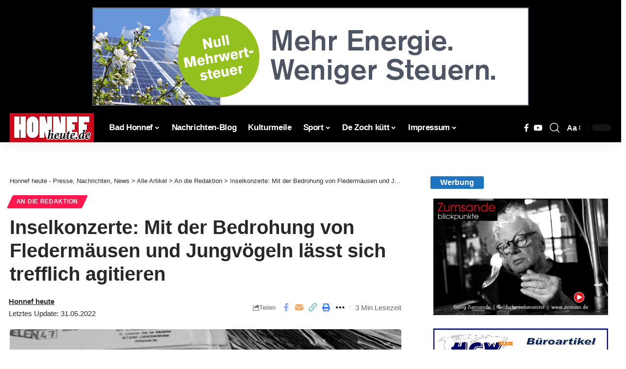

--- FILE ---
content_type: text/html; charset=UTF-8
request_url: https://honnef-heute.de/171312-2/
body_size: 32439
content:
<!DOCTYPE html>
<html lang="de" prefix="og: https://ogp.me/ns#">
<head><meta charset="UTF-8" /><script>if(navigator.userAgent.match(/MSIE|Internet Explorer/i)||navigator.userAgent.match(/Trident\/7\..*?rv:11/i)){var href=document.location.href;if(!href.match(/[?&]noclsop/)){if(href.indexOf("?")==-1){if(href.indexOf("#")==-1){document.location.href=href+"?noclsop=1"}else{document.location.href=href.replace("#","?noclsop=1#")}}else{if(href.indexOf("#")==-1){document.location.href=href+"&noclsop=1"}else{document.location.href=href.replace("#","&noclsop=1#")}}}}</script><script>(()=>{class RocketLazyLoadScripts{constructor(){this.v="2.0.3",this.userEvents=["keydown","keyup","mousedown","mouseup","mousemove","mouseover","mouseenter","mouseout","mouseleave","touchmove","touchstart","touchend","touchcancel","wheel","click","dblclick","input","visibilitychange"],this.attributeEvents=["onblur","onclick","oncontextmenu","ondblclick","onfocus","onmousedown","onmouseenter","onmouseleave","onmousemove","onmouseout","onmouseover","onmouseup","onmousewheel","onscroll","onsubmit"]}async t(){this.i(),this.o(),/iP(ad|hone)/.test(navigator.userAgent)&&this.h(),this.u(),this.l(this),this.m(),this.k(this),this.p(this),this._(),await Promise.all([this.R(),this.L()]),this.lastBreath=Date.now(),this.S(this),this.P(),this.D(),this.O(),this.M(),await this.C(this.delayedScripts.normal),await this.C(this.delayedScripts.defer),await this.C(this.delayedScripts.async),this.F("domReady"),await this.T(),await this.j(),await this.I(),this.F("windowLoad"),await this.A(),window.dispatchEvent(new Event("rocket-allScriptsLoaded")),this.everythingLoaded=!0,this.lastTouchEnd&&await new Promise((t=>setTimeout(t,500-Date.now()+this.lastTouchEnd))),this.H(),this.F("all"),this.U(),this.W()}i(){this.CSPIssue=sessionStorage.getItem("rocketCSPIssue"),document.addEventListener("securitypolicyviolation",(t=>{this.CSPIssue||"script-src-elem"!==t.violatedDirective||"data"!==t.blockedURI||(this.CSPIssue=!0,sessionStorage.setItem("rocketCSPIssue",!0))}),{isRocket:!0})}o(){window.addEventListener("pageshow",(t=>{this.persisted=t.persisted,this.realWindowLoadedFired=!0}),{isRocket:!0}),window.addEventListener("pagehide",(()=>{this.onFirstUserAction=null}),{isRocket:!0})}h(){let t;function e(e){t=e}window.addEventListener("touchstart",e,{isRocket:!0}),window.addEventListener("touchend",(function i(o){Math.abs(o.changedTouches[0].pageX-t.changedTouches[0].pageX)<10&&Math.abs(o.changedTouches[0].pageY-t.changedTouches[0].pageY)<10&&o.timeStamp-t.timeStamp<200&&(o.target.dispatchEvent(new PointerEvent("click",{target:o.target,bubbles:!0,cancelable:!0,detail:1})),event.preventDefault(),window.removeEventListener("touchstart",e,{isRocket:!0}),window.removeEventListener("touchend",i,{isRocket:!0}))}),{isRocket:!0})}q(t){this.userActionTriggered||("mousemove"!==t.type||this.firstMousemoveIgnored?"keyup"===t.type||"mouseover"===t.type||"mouseout"===t.type||(this.userActionTriggered=!0,this.onFirstUserAction&&this.onFirstUserAction()):this.firstMousemoveIgnored=!0),"click"===t.type&&t.preventDefault(),this.savedUserEvents.length>0&&(t.stopPropagation(),t.stopImmediatePropagation()),"touchstart"===this.lastEvent&&"touchend"===t.type&&(this.lastTouchEnd=Date.now()),"click"===t.type&&(this.lastTouchEnd=0),this.lastEvent=t.type,this.savedUserEvents.push(t)}u(){this.savedUserEvents=[],this.userEventHandler=this.q.bind(this),this.userEvents.forEach((t=>window.addEventListener(t,this.userEventHandler,{passive:!1,isRocket:!0})))}U(){this.userEvents.forEach((t=>window.removeEventListener(t,this.userEventHandler,{passive:!1,isRocket:!0}))),this.savedUserEvents.forEach((t=>{t.target.dispatchEvent(new window[t.constructor.name](t.type,t))}))}m(){this.eventsMutationObserver=new MutationObserver((t=>{const e="return false";for(const i of t){if("attributes"===i.type){const t=i.target.getAttribute(i.attributeName);t&&t!==e&&(i.target.setAttribute("data-rocket-"+i.attributeName,t),i.target["rocket"+i.attributeName]=new Function("event",t),i.target.setAttribute(i.attributeName,e))}"childList"===i.type&&i.addedNodes.forEach((t=>{if(t.nodeType===Node.ELEMENT_NODE)for(const i of t.attributes)this.attributeEvents.includes(i.name)&&i.value&&""!==i.value&&(t.setAttribute("data-rocket-"+i.name,i.value),t["rocket"+i.name]=new Function("event",i.value),t.setAttribute(i.name,e))}))}})),this.eventsMutationObserver.observe(document,{subtree:!0,childList:!0,attributeFilter:this.attributeEvents})}H(){this.eventsMutationObserver.disconnect(),this.attributeEvents.forEach((t=>{document.querySelectorAll("[data-rocket-"+t+"]").forEach((e=>{e.setAttribute(t,e.getAttribute("data-rocket-"+t)),e.removeAttribute("data-rocket-"+t)}))}))}k(t){Object.defineProperty(HTMLElement.prototype,"onclick",{get(){return this.rocketonclick||null},set(e){this.rocketonclick=e,this.setAttribute(t.everythingLoaded?"onclick":"data-rocket-onclick","this.rocketonclick(event)")}})}S(t){function e(e,i){let o=e[i];e[i]=null,Object.defineProperty(e,i,{get:()=>o,set(s){t.everythingLoaded?o=s:e["rocket"+i]=o=s}})}e(document,"onreadystatechange"),e(window,"onload"),e(window,"onpageshow");try{Object.defineProperty(document,"readyState",{get:()=>t.rocketReadyState,set(e){t.rocketReadyState=e},configurable:!0}),document.readyState="loading"}catch(t){console.log("WPRocket DJE readyState conflict, bypassing")}}l(t){this.originalAddEventListener=EventTarget.prototype.addEventListener,this.originalRemoveEventListener=EventTarget.prototype.removeEventListener,this.savedEventListeners=[],EventTarget.prototype.addEventListener=function(e,i,o){o&&o.isRocket||!t.B(e,this)&&!t.userEvents.includes(e)||t.B(e,this)&&!t.userActionTriggered||e.startsWith("rocket-")||t.everythingLoaded?t.originalAddEventListener.call(this,e,i,o):t.savedEventListeners.push({target:this,remove:!1,type:e,func:i,options:o})},EventTarget.prototype.removeEventListener=function(e,i,o){o&&o.isRocket||!t.B(e,this)&&!t.userEvents.includes(e)||t.B(e,this)&&!t.userActionTriggered||e.startsWith("rocket-")||t.everythingLoaded?t.originalRemoveEventListener.call(this,e,i,o):t.savedEventListeners.push({target:this,remove:!0,type:e,func:i,options:o})}}F(t){"all"===t&&(EventTarget.prototype.addEventListener=this.originalAddEventListener,EventTarget.prototype.removeEventListener=this.originalRemoveEventListener),this.savedEventListeners=this.savedEventListeners.filter((e=>{let i=e.type,o=e.target||window;return"domReady"===t&&"DOMContentLoaded"!==i&&"readystatechange"!==i||("windowLoad"===t&&"load"!==i&&"readystatechange"!==i&&"pageshow"!==i||(this.B(i,o)&&(i="rocket-"+i),e.remove?o.removeEventListener(i,e.func,e.options):o.addEventListener(i,e.func,e.options),!1))}))}p(t){let e;function i(e){return t.everythingLoaded?e:e.split(" ").map((t=>"load"===t||t.startsWith("load.")?"rocket-jquery-load":t)).join(" ")}function o(o){function s(e){const s=o.fn[e];o.fn[e]=o.fn.init.prototype[e]=function(){return this[0]===window&&t.userActionTriggered&&("string"==typeof arguments[0]||arguments[0]instanceof String?arguments[0]=i(arguments[0]):"object"==typeof arguments[0]&&Object.keys(arguments[0]).forEach((t=>{const e=arguments[0][t];delete arguments[0][t],arguments[0][i(t)]=e}))),s.apply(this,arguments),this}}if(o&&o.fn&&!t.allJQueries.includes(o)){const e={DOMContentLoaded:[],"rocket-DOMContentLoaded":[]};for(const t in e)document.addEventListener(t,(()=>{e[t].forEach((t=>t()))}),{isRocket:!0});o.fn.ready=o.fn.init.prototype.ready=function(i){function s(){parseInt(o.fn.jquery)>2?setTimeout((()=>i.bind(document)(o))):i.bind(document)(o)}return t.realDomReadyFired?!t.userActionTriggered||t.fauxDomReadyFired?s():e["rocket-DOMContentLoaded"].push(s):e.DOMContentLoaded.push(s),o([])},s("on"),s("one"),s("off"),t.allJQueries.push(o)}e=o}t.allJQueries=[],o(window.jQuery),Object.defineProperty(window,"jQuery",{get:()=>e,set(t){o(t)}})}P(){const t=new Map;document.write=document.writeln=function(e){const i=document.currentScript,o=document.createRange(),s=i.parentElement;let n=t.get(i);void 0===n&&(n=i.nextSibling,t.set(i,n));const c=document.createDocumentFragment();o.setStart(c,0),c.appendChild(o.createContextualFragment(e)),s.insertBefore(c,n)}}async R(){return new Promise((t=>{this.userActionTriggered?t():this.onFirstUserAction=t}))}async L(){return new Promise((t=>{document.addEventListener("DOMContentLoaded",(()=>{this.realDomReadyFired=!0,t()}),{isRocket:!0})}))}async I(){return this.realWindowLoadedFired?Promise.resolve():new Promise((t=>{window.addEventListener("load",t,{isRocket:!0})}))}M(){this.pendingScripts=[];this.scriptsMutationObserver=new MutationObserver((t=>{for(const e of t)e.addedNodes.forEach((t=>{"SCRIPT"!==t.tagName||t.noModule||t.isWPRocket||this.pendingScripts.push({script:t,promise:new Promise((e=>{const i=()=>{const i=this.pendingScripts.findIndex((e=>e.script===t));i>=0&&this.pendingScripts.splice(i,1),e()};t.addEventListener("load",i,{isRocket:!0}),t.addEventListener("error",i,{isRocket:!0}),setTimeout(i,1e3)}))})}))})),this.scriptsMutationObserver.observe(document,{childList:!0,subtree:!0})}async j(){await this.J(),this.pendingScripts.length?(await this.pendingScripts[0].promise,await this.j()):this.scriptsMutationObserver.disconnect()}D(){this.delayedScripts={normal:[],async:[],defer:[]},document.querySelectorAll("script[type$=rocketlazyloadscript]").forEach((t=>{t.hasAttribute("data-rocket-src")?t.hasAttribute("async")&&!1!==t.async?this.delayedScripts.async.push(t):t.hasAttribute("defer")&&!1!==t.defer||"module"===t.getAttribute("data-rocket-type")?this.delayedScripts.defer.push(t):this.delayedScripts.normal.push(t):this.delayedScripts.normal.push(t)}))}async _(){await this.L();let t=[];document.querySelectorAll("script[type$=rocketlazyloadscript][data-rocket-src]").forEach((e=>{let i=e.getAttribute("data-rocket-src");if(i&&!i.startsWith("data:")){i.startsWith("//")&&(i=location.protocol+i);try{const o=new URL(i).origin;o!==location.origin&&t.push({src:o,crossOrigin:e.crossOrigin||"module"===e.getAttribute("data-rocket-type")})}catch(t){}}})),t=[...new Map(t.map((t=>[JSON.stringify(t),t]))).values()],this.N(t,"preconnect")}async $(t){if(await this.G(),!0!==t.noModule||!("noModule"in HTMLScriptElement.prototype))return new Promise((e=>{let i;function o(){(i||t).setAttribute("data-rocket-status","executed"),e()}try{if(navigator.userAgent.includes("Firefox/")||""===navigator.vendor||this.CSPIssue)i=document.createElement("script"),[...t.attributes].forEach((t=>{let e=t.nodeName;"type"!==e&&("data-rocket-type"===e&&(e="type"),"data-rocket-src"===e&&(e="src"),i.setAttribute(e,t.nodeValue))})),t.text&&(i.text=t.text),t.nonce&&(i.nonce=t.nonce),i.hasAttribute("src")?(i.addEventListener("load",o,{isRocket:!0}),i.addEventListener("error",(()=>{i.setAttribute("data-rocket-status","failed-network"),e()}),{isRocket:!0}),setTimeout((()=>{i.isConnected||e()}),1)):(i.text=t.text,o()),i.isWPRocket=!0,t.parentNode.replaceChild(i,t);else{const i=t.getAttribute("data-rocket-type"),s=t.getAttribute("data-rocket-src");i?(t.type=i,t.removeAttribute("data-rocket-type")):t.removeAttribute("type"),t.addEventListener("load",o,{isRocket:!0}),t.addEventListener("error",(i=>{this.CSPIssue&&i.target.src.startsWith("data:")?(console.log("WPRocket: CSP fallback activated"),t.removeAttribute("src"),this.$(t).then(e)):(t.setAttribute("data-rocket-status","failed-network"),e())}),{isRocket:!0}),s?(t.fetchPriority="high",t.removeAttribute("data-rocket-src"),t.src=s):t.src="data:text/javascript;base64,"+window.btoa(unescape(encodeURIComponent(t.text)))}}catch(i){t.setAttribute("data-rocket-status","failed-transform"),e()}}));t.setAttribute("data-rocket-status","skipped")}async C(t){const e=t.shift();return e?(e.isConnected&&await this.$(e),this.C(t)):Promise.resolve()}O(){this.N([...this.delayedScripts.normal,...this.delayedScripts.defer,...this.delayedScripts.async],"preload")}N(t,e){this.trash=this.trash||[];let i=!0;var o=document.createDocumentFragment();t.forEach((t=>{const s=t.getAttribute&&t.getAttribute("data-rocket-src")||t.src;if(s&&!s.startsWith("data:")){const n=document.createElement("link");n.href=s,n.rel=e,"preconnect"!==e&&(n.as="script",n.fetchPriority=i?"high":"low"),t.getAttribute&&"module"===t.getAttribute("data-rocket-type")&&(n.crossOrigin=!0),t.crossOrigin&&(n.crossOrigin=t.crossOrigin),t.integrity&&(n.integrity=t.integrity),t.nonce&&(n.nonce=t.nonce),o.appendChild(n),this.trash.push(n),i=!1}})),document.head.appendChild(o)}W(){this.trash.forEach((t=>t.remove()))}async T(){try{document.readyState="interactive"}catch(t){}this.fauxDomReadyFired=!0;try{await this.G(),document.dispatchEvent(new Event("rocket-readystatechange")),await this.G(),document.rocketonreadystatechange&&document.rocketonreadystatechange(),await this.G(),document.dispatchEvent(new Event("rocket-DOMContentLoaded")),await this.G(),window.dispatchEvent(new Event("rocket-DOMContentLoaded"))}catch(t){console.error(t)}}async A(){try{document.readyState="complete"}catch(t){}try{await this.G(),document.dispatchEvent(new Event("rocket-readystatechange")),await this.G(),document.rocketonreadystatechange&&document.rocketonreadystatechange(),await this.G(),window.dispatchEvent(new Event("rocket-load")),await this.G(),window.rocketonload&&window.rocketonload(),await this.G(),this.allJQueries.forEach((t=>t(window).trigger("rocket-jquery-load"))),await this.G();const t=new Event("rocket-pageshow");t.persisted=this.persisted,window.dispatchEvent(t),await this.G(),window.rocketonpageshow&&window.rocketonpageshow({persisted:this.persisted})}catch(t){console.error(t)}}async G(){Date.now()-this.lastBreath>45&&(await this.J(),this.lastBreath=Date.now())}async J(){return document.hidden?new Promise((t=>setTimeout(t))):new Promise((t=>requestAnimationFrame(t)))}B(t,e){return e===document&&"readystatechange"===t||(e===document&&"DOMContentLoaded"===t||(e===window&&"DOMContentLoaded"===t||(e===window&&"load"===t||e===window&&"pageshow"===t)))}static run(){(new RocketLazyLoadScripts).t()}}RocketLazyLoadScripts.run()})();</script>
    
    <meta http-equiv="X-UA-Compatible" content="IE=edge" />
	<meta name="viewport" content="width=device-width, initial-scale=1.0" />
    <link rel="profile" href="https://gmpg.org/xfn/11" />
	
<!-- Suchmaschinen-Optimierung durch Rank Math PRO - https://rankmath.com/ -->
<title>Inselkonzerte: Mit der Bedrohung von Fledermäusen und Jungvögeln lässt sich trefflich agitieren | Honnef heute - Presse, Nachrichten, News Bad Honnef, Siebengebirge und Region https://honnef-heute.de/wp-content/uploads/2021/03/communication-3671504_1920.jpg</title>
<meta name="description" content="&nbsp; Kritik am Verhalten des BUND übt der VCD, weil der BUND auch nach der Einzelfallgenehmigung durch den Rhein-Sieg-Kreis weiterhin gegen drei über"/>
<meta name="robots" content="follow, index, max-snippet:-1, max-video-preview:-1, max-image-preview:large"/>
<link rel="canonical" href="https://honnef-heute.de/171312-2/" />
<meta property="og:locale" content="de_DE" />
<meta property="og:type" content="article" />
<meta property="og:title" content="Inselkonzerte: Mit der Bedrohung von Fledermäusen und Jungvögeln lässt sich trefflich agitieren | Honnef heute - Presse, Nachrichten, News Bad Honnef, Siebengebirge und Region https://honnef-heute.de/wp-content/uploads/2021/03/communication-3671504_1920.jpg" />
<meta property="og:description" content="&nbsp; Kritik am Verhalten des BUND übt der VCD, weil der BUND auch nach der Einzelfallgenehmigung durch den Rhein-Sieg-Kreis weiterhin gegen drei über" />
<meta property="og:url" content="https://honnef-heute.de/171312-2/" />
<meta property="og:site_name" content="Bad Honnef heute" />
<meta property="article:publisher" content="https://www.facebook.com/newsbadhonnef" />
<meta property="article:author" content="http://newsbadhonnef" />
<meta property="article:section" content="An die Redaktion" />
<meta property="og:updated_time" content="2022-05-31T19:20:16+02:00" />
<meta property="fb:admins" content="405773669453880" />
<meta property="og:image" content="https://honnef-heute.de/wp-content/uploads/2021/03/communication-3671504_1920.jpg" />
<meta property="og:image:secure_url" content="https://honnef-heute.de/wp-content/uploads/2021/03/communication-3671504_1920.jpg" />
<meta property="og:image:width" content="900" />
<meta property="og:image:height" content="600" />
<meta property="og:image:alt" content="LeserInnenbrief" />
<meta property="og:image:type" content="image/jpeg" />
<meta property="article:published_time" content="2022-05-31T17:47:54+02:00" />
<meta property="article:modified_time" content="2022-05-31T19:20:16+02:00" />
<meta name="twitter:card" content="summary_large_image" />
<meta name="twitter:title" content="Inselkonzerte: Mit der Bedrohung von Fledermäusen und Jungvögeln lässt sich trefflich agitieren | Honnef heute - Presse, Nachrichten, News Bad Honnef, Siebengebirge und Region https://honnef-heute.de/wp-content/uploads/2021/03/communication-3671504_1920.jpg" />
<meta name="twitter:description" content="&nbsp; Kritik am Verhalten des BUND übt der VCD, weil der BUND auch nach der Einzelfallgenehmigung durch den Rhein-Sieg-Kreis weiterhin gegen drei über" />
<meta name="twitter:site" content="@@honnefheute" />
<meta name="twitter:creator" content="@@honnefheute" />
<meta name="twitter:image" content="https://honnef-heute.de/wp-content/uploads/2021/03/communication-3671504_1920.jpg" />
<meta name="twitter:label1" content="Verfasst von" />
<meta name="twitter:data1" content="Honnef heute" />
<meta name="twitter:label2" content="Lesedauer" />
<meta name="twitter:data2" content="1 Minute" />
<script type="application/ld+json" class="rank-math-schema-pro">{"@context":"https://schema.org","@graph":[{"@type":"Place","@id":"https://honnef-heute.de/#place","geo":{"@type":"GeoCoordinates","latitude":"50.6455197","longitude":" 7.2252337"},"hasMap":"https://www.google.com/maps/search/?api=1&amp;query=50.6455197, 7.2252337","address":{"@type":"PostalAddress","streetAddress":"Hauptstra\u00dfe 40a","addressLocality":"Bad Honnef","addressRegion":"Deutschland","postalCode":"53604","addressCountry":"Deutschland"}},{"@type":["NewsMediaOrganization","Organization"],"@id":"https://honnef-heute.de/#organization","name":"Bad Honnef heute","url":"https://honnef-heute.de/","sameAs":["https://www.facebook.com/newsbadhonnef","https://twitter.com/@honnefheute"],"address":{"@type":"PostalAddress","streetAddress":"Hauptstra\u00dfe 40a","addressLocality":"Bad Honnef","addressRegion":"Deutschland","postalCode":"53604","addressCountry":"Deutschland"},"logo":{"@type":"ImageObject","@id":"https://honnef-heute.de/#logo","url":"https://honnef-heute.de/wp-content/uploads/2023/09/hh_Logo112.png","contentUrl":"https://honnef-heute.de/wp-content/uploads/2023/09/hh_Logo112.png","caption":"Bad Honnef heute","inLanguage":"de","width":"212","height":"212"},"contactPoint":[{"@type":"ContactPoint","telephone":"+22241237227","contactType":"customer support"}],"description":"Honnef heute ist ein Newsportal. Es berichtet jeden Tag aktuell \u00fcber wichtige Ereignisse aus Bad Honnef, dem Siebengebirge und der Region. Berichtet wird in Textform, mit Fotos, Videos und Audiobeitr\u00e4gen","location":{"@id":"https://honnef-heute.de/#place"}},{"@type":"WebSite","@id":"https://honnef-heute.de/#website","url":"https://honnef-heute.de","name":"Bad Honnef heute","alternateName":"Nachrichtenportal Bad Honnef","publisher":{"@id":"https://honnef-heute.de/#organization"},"inLanguage":"de"},{"@type":"ImageObject","@id":"https://honnef-heute.de/wp-content/uploads/2021/03/communication-3671504_1920.jpg","url":"https://honnef-heute.de/wp-content/uploads/2021/03/communication-3671504_1920.jpg","width":"900","height":"600","caption":"LeserInnenbrief","inLanguage":"de"},{"@type":"BreadcrumbList","@id":"https://honnef-heute.de/171312-2/#breadcrumb","itemListElement":[{"@type":"ListItem","position":"1","item":{"@id":"https://honnef-heute.de","name":"Startseite"}},{"@type":"ListItem","position":"2","item":{"@id":"https://honnef-heute.de/leserpost/","name":"An die Redaktion"}},{"@type":"ListItem","position":"3","item":{"@id":"https://honnef-heute.de/171312-2/","name":"Inselkonzerte: Mit der Bedrohung von Flederm\u00e4usen und Jungv\u00f6geln l\u00e4sst sich trefflich agitieren"}}]},{"@type":"WebPage","@id":"https://honnef-heute.de/171312-2/#webpage","url":"https://honnef-heute.de/171312-2/","name":"Inselkonzerte: Mit der Bedrohung von Flederm\u00e4usen und Jungv\u00f6geln l\u00e4sst sich trefflich agitieren | Honnef heute - Presse, Nachrichten, News Bad Honnef, Siebengebirge und Region https://honnef-heute.de/wp-content/uploads/2021/03/communication-3671504_1920.jpg","datePublished":"2022-05-31T17:47:54+02:00","dateModified":"2022-05-31T19:20:16+02:00","isPartOf":{"@id":"https://honnef-heute.de/#website"},"primaryImageOfPage":{"@id":"https://honnef-heute.de/wp-content/uploads/2021/03/communication-3671504_1920.jpg"},"inLanguage":"de","breadcrumb":{"@id":"https://honnef-heute.de/171312-2/#breadcrumb"}},{"@type":"Person","@id":"https://honnef-heute.de/autor/honnef-heute/","name":"Honnef heute","url":"https://honnef-heute.de/autor/honnef-heute/","image":{"@type":"ImageObject","@id":"https://secure.gravatar.com/avatar/d5fc74d532d826ef27e6d850ef834c02ecd658539f22dc23f90e21c05785bfb3?s=96&amp;d=blank&amp;r=g","url":"https://secure.gravatar.com/avatar/d5fc74d532d826ef27e6d850ef834c02ecd658539f22dc23f90e21c05785bfb3?s=96&amp;d=blank&amp;r=g","caption":"Honnef heute","inLanguage":"de"},"worksFor":{"@id":"https://honnef-heute.de/#organization"}},{"@type":"NewsArticle","headline":"Inselkonzerte: Mit der Bedrohung von Flederm\u00e4usen und Jungv\u00f6geln l\u00e4sst sich trefflich agitieren | Honnef","datePublished":"2022-05-31T17:47:54+02:00","dateModified":"2022-05-31T19:20:16+02:00","articleSection":"An die Redaktion","author":{"@id":"https://honnef-heute.de/autor/honnef-heute/","name":"Honnef heute"},"publisher":{"@id":"https://honnef-heute.de/#organization"},"description":"&nbsp; Kritik am Verhalten des BUND \u00fcbt der VCD, weil der BUND auch nach der Einzelfallgenehmigung durch den Rhein-Sieg-Kreis weiterhin gegen drei \u00fcber","copyrightYear":"2022","copyrightHolder":{"@id":"https://honnef-heute.de/#organization"},"name":"Inselkonzerte: Mit der Bedrohung von Flederm\u00e4usen und Jungv\u00f6geln l\u00e4sst sich trefflich agitieren | Honnef","@id":"https://honnef-heute.de/171312-2/#richSnippet","isPartOf":{"@id":"https://honnef-heute.de/171312-2/#webpage"},"image":{"@id":"https://honnef-heute.de/wp-content/uploads/2021/03/communication-3671504_1920.jpg"},"inLanguage":"de","mainEntityOfPage":{"@id":"https://honnef-heute.de/171312-2/#webpage"}}]}</script>
<!-- /Rank Math WordPress SEO Plugin -->

<link rel="alternate" title="oEmbed (JSON)" type="application/json+oembed" href="https://honnef-heute.de/wp-json/oembed/1.0/embed?url=https%3A%2F%2Fhonnef-heute.de%2F171312-2%2F" />
<link rel="alternate" title="oEmbed (XML)" type="text/xml+oembed" href="https://honnef-heute.de/wp-json/oembed/1.0/embed?url=https%3A%2F%2Fhonnef-heute.de%2F171312-2%2F&#038;format=xml" />
<style id='wp-img-auto-sizes-contain-inline-css'>
img:is([sizes=auto i],[sizes^="auto," i]){contain-intrinsic-size:3000px 1500px}
/*# sourceURL=wp-img-auto-sizes-contain-inline-css */
</style>
<link rel='stylesheet' id='wp-block-library-css' href='//honnef-heute.de/wp-includes/css/dist/block-library/style.min.css?ver=6.9' media='all' />
<style id='classic-theme-styles-inline-css'>
/*! This file is auto-generated */
.wp-block-button__link{color:#fff;background-color:#32373c;border-radius:9999px;box-shadow:none;text-decoration:none;padding:calc(.667em + 2px) calc(1.333em + 2px);font-size:1.125em}.wp-block-file__button{background:#32373c;color:#fff;text-decoration:none}
/*# sourceURL=/wp-includes/css/classic-themes.min.css */
</style>
<link data-minify="1" rel='stylesheet' id='foxiz-elements-css' href='https://honnef-heute.de/wp-content/cache/min/1/wp-content/plugins/foxiz-core/lib/foxiz-elements/public/style.css?ver=1769309917' media='all' />
<style id='global-styles-inline-css'>
:root{--wp--preset--aspect-ratio--square: 1;--wp--preset--aspect-ratio--4-3: 4/3;--wp--preset--aspect-ratio--3-4: 3/4;--wp--preset--aspect-ratio--3-2: 3/2;--wp--preset--aspect-ratio--2-3: 2/3;--wp--preset--aspect-ratio--16-9: 16/9;--wp--preset--aspect-ratio--9-16: 9/16;--wp--preset--color--black: #000000;--wp--preset--color--cyan-bluish-gray: #abb8c3;--wp--preset--color--white: #ffffff;--wp--preset--color--pale-pink: #f78da7;--wp--preset--color--vivid-red: #cf2e2e;--wp--preset--color--luminous-vivid-orange: #ff6900;--wp--preset--color--luminous-vivid-amber: #fcb900;--wp--preset--color--light-green-cyan: #7bdcb5;--wp--preset--color--vivid-green-cyan: #00d084;--wp--preset--color--pale-cyan-blue: #8ed1fc;--wp--preset--color--vivid-cyan-blue: #0693e3;--wp--preset--color--vivid-purple: #9b51e0;--wp--preset--gradient--vivid-cyan-blue-to-vivid-purple: linear-gradient(135deg,rgb(6,147,227) 0%,rgb(155,81,224) 100%);--wp--preset--gradient--light-green-cyan-to-vivid-green-cyan: linear-gradient(135deg,rgb(122,220,180) 0%,rgb(0,208,130) 100%);--wp--preset--gradient--luminous-vivid-amber-to-luminous-vivid-orange: linear-gradient(135deg,rgb(252,185,0) 0%,rgb(255,105,0) 100%);--wp--preset--gradient--luminous-vivid-orange-to-vivid-red: linear-gradient(135deg,rgb(255,105,0) 0%,rgb(207,46,46) 100%);--wp--preset--gradient--very-light-gray-to-cyan-bluish-gray: linear-gradient(135deg,rgb(238,238,238) 0%,rgb(169,184,195) 100%);--wp--preset--gradient--cool-to-warm-spectrum: linear-gradient(135deg,rgb(74,234,220) 0%,rgb(151,120,209) 20%,rgb(207,42,186) 40%,rgb(238,44,130) 60%,rgb(251,105,98) 80%,rgb(254,248,76) 100%);--wp--preset--gradient--blush-light-purple: linear-gradient(135deg,rgb(255,206,236) 0%,rgb(152,150,240) 100%);--wp--preset--gradient--blush-bordeaux: linear-gradient(135deg,rgb(254,205,165) 0%,rgb(254,45,45) 50%,rgb(107,0,62) 100%);--wp--preset--gradient--luminous-dusk: linear-gradient(135deg,rgb(255,203,112) 0%,rgb(199,81,192) 50%,rgb(65,88,208) 100%);--wp--preset--gradient--pale-ocean: linear-gradient(135deg,rgb(255,245,203) 0%,rgb(182,227,212) 50%,rgb(51,167,181) 100%);--wp--preset--gradient--electric-grass: linear-gradient(135deg,rgb(202,248,128) 0%,rgb(113,206,126) 100%);--wp--preset--gradient--midnight: linear-gradient(135deg,rgb(2,3,129) 0%,rgb(40,116,252) 100%);--wp--preset--font-size--small: 13px;--wp--preset--font-size--medium: 20px;--wp--preset--font-size--large: 36px;--wp--preset--font-size--x-large: 42px;--wp--preset--spacing--20: 0.44rem;--wp--preset--spacing--30: 0.67rem;--wp--preset--spacing--40: 1rem;--wp--preset--spacing--50: 1.5rem;--wp--preset--spacing--60: 2.25rem;--wp--preset--spacing--70: 3.38rem;--wp--preset--spacing--80: 5.06rem;--wp--preset--shadow--natural: 6px 6px 9px rgba(0, 0, 0, 0.2);--wp--preset--shadow--deep: 12px 12px 50px rgba(0, 0, 0, 0.4);--wp--preset--shadow--sharp: 6px 6px 0px rgba(0, 0, 0, 0.2);--wp--preset--shadow--outlined: 6px 6px 0px -3px rgb(255, 255, 255), 6px 6px rgb(0, 0, 0);--wp--preset--shadow--crisp: 6px 6px 0px rgb(0, 0, 0);}:where(.is-layout-flex){gap: 0.5em;}:where(.is-layout-grid){gap: 0.5em;}body .is-layout-flex{display: flex;}.is-layout-flex{flex-wrap: wrap;align-items: center;}.is-layout-flex > :is(*, div){margin: 0;}body .is-layout-grid{display: grid;}.is-layout-grid > :is(*, div){margin: 0;}:where(.wp-block-columns.is-layout-flex){gap: 2em;}:where(.wp-block-columns.is-layout-grid){gap: 2em;}:where(.wp-block-post-template.is-layout-flex){gap: 1.25em;}:where(.wp-block-post-template.is-layout-grid){gap: 1.25em;}.has-black-color{color: var(--wp--preset--color--black) !important;}.has-cyan-bluish-gray-color{color: var(--wp--preset--color--cyan-bluish-gray) !important;}.has-white-color{color: var(--wp--preset--color--white) !important;}.has-pale-pink-color{color: var(--wp--preset--color--pale-pink) !important;}.has-vivid-red-color{color: var(--wp--preset--color--vivid-red) !important;}.has-luminous-vivid-orange-color{color: var(--wp--preset--color--luminous-vivid-orange) !important;}.has-luminous-vivid-amber-color{color: var(--wp--preset--color--luminous-vivid-amber) !important;}.has-light-green-cyan-color{color: var(--wp--preset--color--light-green-cyan) !important;}.has-vivid-green-cyan-color{color: var(--wp--preset--color--vivid-green-cyan) !important;}.has-pale-cyan-blue-color{color: var(--wp--preset--color--pale-cyan-blue) !important;}.has-vivid-cyan-blue-color{color: var(--wp--preset--color--vivid-cyan-blue) !important;}.has-vivid-purple-color{color: var(--wp--preset--color--vivid-purple) !important;}.has-black-background-color{background-color: var(--wp--preset--color--black) !important;}.has-cyan-bluish-gray-background-color{background-color: var(--wp--preset--color--cyan-bluish-gray) !important;}.has-white-background-color{background-color: var(--wp--preset--color--white) !important;}.has-pale-pink-background-color{background-color: var(--wp--preset--color--pale-pink) !important;}.has-vivid-red-background-color{background-color: var(--wp--preset--color--vivid-red) !important;}.has-luminous-vivid-orange-background-color{background-color: var(--wp--preset--color--luminous-vivid-orange) !important;}.has-luminous-vivid-amber-background-color{background-color: var(--wp--preset--color--luminous-vivid-amber) !important;}.has-light-green-cyan-background-color{background-color: var(--wp--preset--color--light-green-cyan) !important;}.has-vivid-green-cyan-background-color{background-color: var(--wp--preset--color--vivid-green-cyan) !important;}.has-pale-cyan-blue-background-color{background-color: var(--wp--preset--color--pale-cyan-blue) !important;}.has-vivid-cyan-blue-background-color{background-color: var(--wp--preset--color--vivid-cyan-blue) !important;}.has-vivid-purple-background-color{background-color: var(--wp--preset--color--vivid-purple) !important;}.has-black-border-color{border-color: var(--wp--preset--color--black) !important;}.has-cyan-bluish-gray-border-color{border-color: var(--wp--preset--color--cyan-bluish-gray) !important;}.has-white-border-color{border-color: var(--wp--preset--color--white) !important;}.has-pale-pink-border-color{border-color: var(--wp--preset--color--pale-pink) !important;}.has-vivid-red-border-color{border-color: var(--wp--preset--color--vivid-red) !important;}.has-luminous-vivid-orange-border-color{border-color: var(--wp--preset--color--luminous-vivid-orange) !important;}.has-luminous-vivid-amber-border-color{border-color: var(--wp--preset--color--luminous-vivid-amber) !important;}.has-light-green-cyan-border-color{border-color: var(--wp--preset--color--light-green-cyan) !important;}.has-vivid-green-cyan-border-color{border-color: var(--wp--preset--color--vivid-green-cyan) !important;}.has-pale-cyan-blue-border-color{border-color: var(--wp--preset--color--pale-cyan-blue) !important;}.has-vivid-cyan-blue-border-color{border-color: var(--wp--preset--color--vivid-cyan-blue) !important;}.has-vivid-purple-border-color{border-color: var(--wp--preset--color--vivid-purple) !important;}.has-vivid-cyan-blue-to-vivid-purple-gradient-background{background: var(--wp--preset--gradient--vivid-cyan-blue-to-vivid-purple) !important;}.has-light-green-cyan-to-vivid-green-cyan-gradient-background{background: var(--wp--preset--gradient--light-green-cyan-to-vivid-green-cyan) !important;}.has-luminous-vivid-amber-to-luminous-vivid-orange-gradient-background{background: var(--wp--preset--gradient--luminous-vivid-amber-to-luminous-vivid-orange) !important;}.has-luminous-vivid-orange-to-vivid-red-gradient-background{background: var(--wp--preset--gradient--luminous-vivid-orange-to-vivid-red) !important;}.has-very-light-gray-to-cyan-bluish-gray-gradient-background{background: var(--wp--preset--gradient--very-light-gray-to-cyan-bluish-gray) !important;}.has-cool-to-warm-spectrum-gradient-background{background: var(--wp--preset--gradient--cool-to-warm-spectrum) !important;}.has-blush-light-purple-gradient-background{background: var(--wp--preset--gradient--blush-light-purple) !important;}.has-blush-bordeaux-gradient-background{background: var(--wp--preset--gradient--blush-bordeaux) !important;}.has-luminous-dusk-gradient-background{background: var(--wp--preset--gradient--luminous-dusk) !important;}.has-pale-ocean-gradient-background{background: var(--wp--preset--gradient--pale-ocean) !important;}.has-electric-grass-gradient-background{background: var(--wp--preset--gradient--electric-grass) !important;}.has-midnight-gradient-background{background: var(--wp--preset--gradient--midnight) !important;}.has-small-font-size{font-size: var(--wp--preset--font-size--small) !important;}.has-medium-font-size{font-size: var(--wp--preset--font-size--medium) !important;}.has-large-font-size{font-size: var(--wp--preset--font-size--large) !important;}.has-x-large-font-size{font-size: var(--wp--preset--font-size--x-large) !important;}
:where(.wp-block-post-template.is-layout-flex){gap: 1.25em;}:where(.wp-block-post-template.is-layout-grid){gap: 1.25em;}
:where(.wp-block-term-template.is-layout-flex){gap: 1.25em;}:where(.wp-block-term-template.is-layout-grid){gap: 1.25em;}
:where(.wp-block-columns.is-layout-flex){gap: 2em;}:where(.wp-block-columns.is-layout-grid){gap: 2em;}
:root :where(.wp-block-pullquote){font-size: 1.5em;line-height: 1.6;}
/*# sourceURL=global-styles-inline-css */
</style>
<link rel='stylesheet' id='ctf_styles-css' href='//honnef-heute.de/wp-content/plugins/custom-twitter-feeds/css/ctf-styles.min.css?ver=2.3.1' media='all' />
<link data-minify="1" rel='stylesheet' id='borlabs-cookie-custom-css' href='https://honnef-heute.de/wp-content/cache/min/1/wp-content/cache/borlabs-cookie/1/borlabs-cookie-1-de.css?ver=1769309917' media='all' />
<link data-borlabs-cookie-style-blocker-id="google-fonts" rel='stylesheet' id='foxiz-font-css' data-borlabs-font-blocker-href='//fonts.googleapis.com/css?family=Oxygen%3A400%2C700%7CEncode+Sans+Condensed%3A400%2C500%2C600%2C700%2C800&#038;ver=2.7.0' media='all' />
<link data-minify="1" rel='stylesheet' id='font-awesome-css' href='https://honnef-heute.de/wp-content/cache/min/1/wp-content/themes/foxiz/assets/css/font-awesome.css?ver=1769309917' media='all' />
<link data-minify="1" rel='stylesheet' id='foxiz-main-css' href='https://honnef-heute.de/wp-content/cache/min/1/wp-content/themes/foxiz/assets/css/main.css?ver=1769309917' media='all' />
<style id='foxiz-main-inline-css'>
.is-hd-1, .is-hd-2, .is-hd-3 {--nav-bg: #000000;--nav-bg-from: #000000;--nav-bg-to: #000000;--nav-bg-glass: #000000bb;--nav-bg-glass-from: #000000bb;--nav-bg-glass-to: #000000bb;--nav-color :#ffffff;--nav-color-10 :#ffffff1a;}[data-theme="dark"].is-hd-4 {--nav-bg: #191c20;--nav-bg-from: #191c20;--nav-bg-to: #191c20;--nav-bg-glass: #191c2011;--nav-bg-glass-from: #191c2011;--nav-bg-glass-to: #191c2011;}[data-theme="dark"].is-hd-5, [data-theme="dark"].is-hd-5:not(.sticky-on) {--nav-bg: #191c20;--nav-bg-from: #191c20;--nav-bg-to: #191c20;--nav-bg-glass: #191c2011;--nav-bg-glass-from: #191c2011;--nav-bg-glass-to: #191c2011;}:root {--subnav-bg: #c1c1c1;--subnav-bg-from: #c1c1c1;--subnav-bg-to: #c1c1c1;--top-site-bg :#000000;--topad-spacing :15px;--input-bg : transparent;--input-border : 1px solid currentColor;--hyperlink-line-color :#38b780;--heading-sub-color :#1e73be;--s-content-width : 760px;--max-width-wo-sb : 840px;--s10-feat-ratio :45%;--s11-feat-ratio :45%;--login-popup-w : 350px;}.search-header:before { background-repeat : no-repeat;background-size : cover;background-attachment : scroll;background-position : center center;}[data-theme="dark"] .search-header:before { background-repeat : no-repeat;background-size : cover;background-attachment : scroll;background-position : center center;}.footer-has-bg { background-color : #88888812;}#amp-mobile-version-switcher { display: none; }input[type="text"]:focus, input[type="tel"]:focus , input[type="password"]:focus,input[type="email"]:focus, input[type="url"]:focus, input[type="search"]:focus, input[type="number"]:focus,textarea:focus { border-color: currentColor; }.live-tag:after { content: "Live:  " }
/*# sourceURL=foxiz-main-inline-css */
</style>
<link data-minify="1" rel='stylesheet' id='foxiz-podcast-css' href='https://honnef-heute.de/wp-content/cache/min/1/wp-content/themes/foxiz/assets/css/podcast.css?ver=1769309917' media='all' />
<link data-minify="1" rel='stylesheet' id='foxiz-print-css' href='https://honnef-heute.de/wp-content/cache/min/1/wp-content/themes/foxiz/assets/css/print.css?ver=1769309917' media='all' />
<link rel='stylesheet' id='foxiz-style-css' href='//honnef-heute.de/wp-content/themes/foxiz/style.css?ver=2.7.0' media='all' />
<script type="rocketlazyloadscript" data-rocket-src="//honnef-heute.de/wp-includes/js/jquery/jquery.min.js?ver=3.7.1" id="jquery-core-js" data-rocket-defer defer></script>
<script type="rocketlazyloadscript" data-rocket-src="//honnef-heute.de/wp-includes/js/jquery/jquery-migrate.min.js?ver=3.4.1" id="jquery-migrate-js" data-rocket-defer defer></script>
<script type="rocketlazyloadscript" data-no-optimize="1" data-no-minify="1" data-cfasync="false" data-rocket-src="//honnef-heute.de/wp-content/plugins/borlabs-cookie/assets/javascript/borlabs-cookie-tcf-stub.min.js?ver=3.3.23" id="borlabs-cookie-stub-js" data-rocket-defer defer></script>
<script type="rocketlazyloadscript" data-no-optimize="1" data-no-minify="1" data-cfasync="false" data-rocket-src="//honnef-heute.de/wp-content/cache/borlabs-cookie/1/borlabs-cookie-config-de.json.js?ver=3.3.23-417" id="borlabs-cookie-config-js" data-rocket-defer defer></script>
<link rel="preload" href="https://honnef-heute.de/wp-content/themes/foxiz/assets/fonts/icons.woff2?ver=2.5.0" as="font" type="font/woff2" crossorigin="anonymous"> <link rel="preload" href="https://honnef-heute.de/wp-content/themes/foxiz/assets/fonts/fa-brands-400.woff2" as="font" type="font/woff2" crossorigin="anonymous"> <link rel="preload" href="https://honnef-heute.de/wp-content/themes/foxiz/assets/fonts/fa-regular-400.woff2" as="font" type="font/woff2" crossorigin="anonymous"> <link rel="https://api.w.org/" href="https://honnef-heute.de/wp-json/" /><link rel="alternate" title="JSON" type="application/json" href="https://honnef-heute.de/wp-json/wp/v2/posts/171312" /><script type="rocketlazyloadscript" data-minify="1" id="ezoic-wp-plugin-js" async data-rocket-src="https://honnef-heute.de/wp-content/cache/min/1/ezoic/sa.min.js?ver=1768435955"></script>
<script type="rocketlazyloadscript" data-ezoic="1">window.ezstandalone = window.ezstandalone || {};ezstandalone.cmd = ezstandalone.cmd || [];</script>
<meta name="keywords" content="Bad Honnef, Honnef heute, News, Presse, Zeitung, Neuigkeiten"><meta name="generator" content="Elementor 3.34.2; features: additional_custom_breakpoints; settings: css_print_method-external, google_font-enabled, font_display-swap">
<script type="rocketlazyloadscript">
  window.brlbsWpStatisticsDOMContentLoadedHasAlreadyFired = false;
  document.addEventListener("DOMContentLoaded", function () {
    window.brlbsWpStatisticsDOMContentLoadedHasAlreadyFired = true;
  });
</script><script type="application/ld+json">{
    "@context": "https://schema.org",
    "@type": "WebSite",
    "@id": "https://honnef-heute.de/#website",
    "url": "https://honnef-heute.de/",
    "name": "Honnef heute - Presse, Nachrichten, News",
    "potentialAction": {
        "@type": "SearchAction",
        "target": "https://honnef-heute.de/?s={search_term_string}",
        "query-input": "required name=search_term_string"
    }
}</script>
			<style>
				.e-con.e-parent:nth-of-type(n+4):not(.e-lazyloaded):not(.e-no-lazyload),
				.e-con.e-parent:nth-of-type(n+4):not(.e-lazyloaded):not(.e-no-lazyload) * {
					background-image: none !important;
				}
				@media screen and (max-height: 1024px) {
					.e-con.e-parent:nth-of-type(n+3):not(.e-lazyloaded):not(.e-no-lazyload),
					.e-con.e-parent:nth-of-type(n+3):not(.e-lazyloaded):not(.e-no-lazyload) * {
						background-image: none !important;
					}
				}
				@media screen and (max-height: 640px) {
					.e-con.e-parent:nth-of-type(n+2):not(.e-lazyloaded):not(.e-no-lazyload),
					.e-con.e-parent:nth-of-type(n+2):not(.e-lazyloaded):not(.e-no-lazyload) * {
						background-image: none !important;
					}
				}
			</style>
			<script type="application/ld+json">{"@context":"http://schema.org","@type":"BreadcrumbList","itemListElement":[{"@type":"ListItem","position":4,"item":{"@id":"https://honnef-heute.de/171312-2/","name":"Inselkonzerte: Mit der Bedrohung von Fledermäusen und Jungvögeln lässt sich trefflich agitieren"}},{"@type":"ListItem","position":3,"item":{"@id":"https://honnef-heute.de/leserpost/","name":"An die Redaktion"}},{"@type":"ListItem","position":2,"item":{"@id":"https://honnef-heute.de/alle-artikel/","name":"Alle Artikel"}},{"@type":"ListItem","position":1,"item":{"@id":"https://honnef-heute.de","name":"Honnef heute - Presse, Nachrichten, News"}}]}</script>
<link rel="icon" href="https://honnef-heute.de/wp-content/uploads/2020/05/cropped-favicon-1-32x32.jpg" sizes="32x32" />
<link rel="icon" href="https://honnef-heute.de/wp-content/uploads/2020/05/cropped-favicon-1-192x192.jpg" sizes="192x192" />
<link rel="apple-touch-icon" href="https://honnef-heute.de/wp-content/uploads/2020/05/cropped-favicon-1-180x180.jpg" />
<meta name="msapplication-TileImage" content="https://honnef-heute.de/wp-content/uploads/2020/05/cropped-favicon-1-270x270.jpg" />
<meta name="generator" content="AccelerateWP 3.19.0.1-1.1-29" data-wpr-features="wpr_delay_js wpr_defer_js wpr_minify_js wpr_minify_css wpr_preload_links wpr_desktop" /></head>
<body class="wp-singular post-template-default single single-post postid-171312 single-format-standard wp-embed-responsive wp-theme-foxiz personalized-all elementor-default elementor-kit-190991 menu-ani-4 hover-ani-1 btn-ani-1 btn-transform-1 is-rm-1 lmeta-all loader-1 dark-sw-1 mtax-1 toc-smooth is-hd-1 is-standard-8 is-mstick yes-tstick is-backtop  is-mstick is-smart-sticky" data-theme="default">
<div data-rocket-location-hash="6b74a9d4f2ebddb8f9228f37cebc1033" class="top-site-ad yes-animation is-code">		<div data-rocket-location-hash="2094dd11209424cf36ff9b5834d39503" class=" edge-padding">
							<div data-rocket-location-hash="778574fae2f593619c46177874135fe8" class="ad-script non-adsense edge-padding">
					<a href="https://www.bhag.de/solar"><img fetchpriority="high" class="aligncenter wp-image-260325 size-full" src="https://honnef-heute.de/wp-content/uploads/2026/01/2026-01-13_werbebanner_PV_Fruehling_900x203.gif" alt="" width="900" height="203" /></a>				</div>
					</div>
		</div><div data-rocket-location-hash="40de385b51f7fa72897017d82c24bd70" class="site-outer">
			<div data-rocket-location-hash="2dbb2150fe863c9365d2ea58723699d6" id="site-header" class="header-wrap rb-section header-set-1 header-1 header-wrapper style-shadow has-quick-menu">
					<div data-rocket-location-hash="4a4375338fb67372a1d91433956b02c5" class="reading-indicator"><span id="reading-progress"></span></div>
					<div data-rocket-location-hash="6afd5f05341c197bc8b6b059920e9ad0" id="navbar-outer" class="navbar-outer">
				<div id="sticky-holder" class="sticky-holder">
					<div class="navbar-wrap">
						<div class="rb-container edge-padding">
							<div class="navbar-inner">
								<div class="navbar-left">
											<div class="logo-wrap is-image-logo site-branding">
			<a href="https://honnef-heute.de/" class="logo" title="Honnef heute - Presse, Nachrichten, News">
				<img fetchpriority="high" class="logo-default" data-mode="default" height="109" width="315" src="https://honnef-heute.de/wp-content/uploads/2022/12/honnef_heute_logo_315.jpg" alt="Honnef heute - Presse, Nachrichten, News" decoding="async" loading="eager" fetchpriority="high"><img fetchpriority="high" class="logo-dark" data-mode="dark" height="109" width="315" src="https://honnef-heute.de/wp-content/uploads/2022/12/honnef_heute_logo_315.jpg" alt="Honnef heute - Presse, Nachrichten, News" decoding="async" loading="eager" fetchpriority="high">			</a>
		</div>
				<nav id="site-navigation" class="main-menu-wrap" aria-label="main menu"><ul id="menu-hauptleiste-1" class="main-menu rb-menu large-menu" itemscope itemtype="https://www.schema.org/SiteNavigationElement"><li class="menu-item menu-item-type-post_type menu-item-object-page menu-item-home menu-item-has-children menu-item-239143"><a href="https://honnef-heute.de/"><span>Bad Honnef</span></a>
<ul class="sub-menu">
	<li id="menu-item-238626" class="menu-item menu-item-type-post_type menu-item-object-page current_page_parent menu-item-238626"><a href="https://honnef-heute.de/alle-artikel/"><span>Alle Artikel</span></a></li>
	<li id="menu-item-189697" class="menu-item menu-item-type-post_type menu-item-object-page menu-item-189697"><a href="https://honnef-heute.de/ueber-honnef-heute/"><span>Über Honnef heute</span></a></li>
	<li id="menu-item-196594" class="menu-item menu-item-type-taxonomy menu-item-object-category menu-item-has-children menu-item-196594"><a href="https://honnef-heute.de/siebengebirge/"><span>Siebengebirge</span></a>
	<ul class="sub-menu">
		<li id="menu-item-206887" class="menu-item menu-item-type-taxonomy menu-item-object-category menu-item-206887"><a href="https://honnef-heute.de/siebengebirge/bad-honnef/"><span>Bad Honnef</span></a></li>
		<li id="menu-item-206890" class="menu-item menu-item-type-taxonomy menu-item-object-category menu-item-206890"><a href="https://honnef-heute.de/siebengebirge/bad-honnef/rhoendorf/"><span>Rhöndorf</span></a></li>
		<li id="menu-item-206891" class="menu-item menu-item-type-taxonomy menu-item-object-category menu-item-206891"><a href="https://honnef-heute.de/siebengebirge/bad-honnef/rommersdorf/"><span>Rommersdorf-Bondorf</span></a></li>
		<li id="menu-item-206892" class="menu-item menu-item-type-taxonomy menu-item-object-category menu-item-206892"><a href="https://honnef-heute.de/siebengebirge/bad-honnef/selhof/"><span>Selhof</span></a></li>
		<li id="menu-item-206888" class="menu-item menu-item-type-taxonomy menu-item-object-category menu-item-206888"><a href="https://honnef-heute.de/siebengebirge/koenigswinter/"><span>Königswinter</span></a></li>
	</ul>
</li>
	<li id="menu-item-242210" class="menu-item menu-item-type-post_type menu-item-object-page menu-item-242210"><a href="https://honnef-heute.de/szene/"><span>RheinSzene</span></a></li>
	<li id="menu-item-196595" class="menu-item menu-item-type-taxonomy menu-item-object-category menu-item-196595"><a href="https://honnef-heute.de/bonn/"><span>Bonn</span></a></li>
	<li id="menu-item-207053" class="menu-item menu-item-type-taxonomy menu-item-object-category menu-item-207053"><a href="https://honnef-heute.de/rhein-sieg-kreis/"><span>Rhein-Sieg-Kreis</span></a></li>
	<li id="menu-item-196596" class="menu-item menu-item-type-taxonomy menu-item-object-category menu-item-196596"><a href="https://honnef-heute.de/rheinland-pfalz/"><span>Rheinland-Pfalz</span></a></li>
	<li id="menu-item-191152" class="menu-item menu-item-type-taxonomy menu-item-object-category menu-item-191152"><a href="https://honnef-heute.de/citycamera/"><span>CityCamera</span></a></li>
	<li id="menu-item-228756" class="menu-item menu-item-type-taxonomy menu-item-object-category menu-item-228756"><a href="https://honnef-heute.de/cityradio/"><span>CityRadio</span></a></li>
	<li id="menu-item-196597" class="menu-item menu-item-type-taxonomy menu-item-object-category menu-item-196597"><a href="https://honnef-heute.de/handelgewerbe/"><span>Handel, Gastronomie, Gewerbe &amp; Co.</span></a></li>
	<li id="menu-item-196598" class="menu-item menu-item-type-taxonomy menu-item-object-category menu-item-196598"><a href="https://honnef-heute.de/kommentar/"><span>Kommentar</span></a></li>
	<li id="menu-item-196599" class="menu-item menu-item-type-taxonomy menu-item-object-category current-post-ancestor current-menu-parent current-post-parent menu-item-196599"><a href="https://honnef-heute.de/leserpost/"><span>An die Redaktion</span></a></li>
	<li id="menu-item-239155" class="menu-item menu-item-type-post_type menu-item-object-page menu-item-239155"><a href="https://honnef-heute.de/bad-honnef-3-2/"><span>Starseite werbefrei</span></a></li>
</ul>
</li>
<li class="menu-item menu-item-type-post_type menu-item-object-page menu-item-260878"><a href="https://honnef-heute.de/nachrichten-blog/"><span>Nachrichten-Blog</span></a></li>
<li class="menu-item menu-item-type-taxonomy menu-item-object-category menu-item-231364"><a href="https://honnef-heute.de/kulturmeile/"><span>Kulturmeile</span></a></li>
<li class="menu-item menu-item-type-taxonomy menu-item-object-category menu-item-has-children menu-item-235390"><a href="https://honnef-heute.de/sport/"><span>Sport</span></a>
<ul class="sub-menu">
	<li id="menu-item-190374" class="menu-item menu-item-type-custom menu-item-object-custom menu-item-has-children menu-item-190374"><a><span>Fußball</span></a>
	<ul class="sub-menu">
		<li id="menu-item-190376" class="menu-item menu-item-type-custom menu-item-object-custom menu-item-190376"><a href="https://www.fussball.de/spieltag/landesliga-staffel-1-mittelrhein-landesliga-herren-saison2526-mittelrhein/-/staffel/02TF9TPSSC00000AVS5489BTVTLPPK10-G#!/"><span>Landesliga Staffel 1</span></a></li>
		<li id="menu-item-190373" class="menu-item menu-item-type-custom menu-item-object-custom menu-item-190373"><a href="https://www.fussball.de/spieltag/kreisliga-b-staffel-2-kreis-sieg-kreisliga-b-herren-saison2526-mittelrhein/-/staffel/02TUKGNUV4000004VS5489BUVSOAGAUD-G#!/section/matches"><span>Kreisliga B, St. 2</span></a></li>
		<li id="menu-item-190934" class="menu-item menu-item-type-custom menu-item-object-custom menu-item-190934"><a href="https://www.fussball.de/spieltagsuebersicht/kreisliga-b-staffel-3-kreis-sieg-kreisliga-b-herren-saison2526-mittelrhein/-/staffel/02TUKGR3KG000004VS5489BUVSOAGAUD-G#!/"><span>Kreisliga B, St. 3</span></a></li>
		<li id="menu-item-190375" class="menu-item menu-item-type-custom menu-item-object-custom menu-item-190375"><a href="https://www.fussball.de/spieltag/kreisliga-c-staffel-6-kreis-sieg-kreisliga-c-herren-saison2526-mittelrhein/-/staffel/02TUMKHVDS00000LVS5489BTVTHCTAHT-G#!/"><span>Kreisliga C, St, 6</span></a></li>
	</ul>
</li>
	<li id="menu-item-202951" class="menu-item menu-item-type-custom menu-item-object-custom menu-item-has-children menu-item-202951"><a href="https://www.2basketballbundesliga.de/spielplaene-prob/"><span>Basketball</span></a>
	<ul class="sub-menu">
		<li id="menu-item-202952" class="menu-item menu-item-type-custom menu-item-object-custom menu-item-202952"><a href="https://www.2basketballbundesliga.de/ProB/"><span>Spielplan Dragons</span></a></li>
	</ul>
</li>
	<li id="menu-item-205590" class="menu-item menu-item-type-custom menu-item-object-custom menu-item-205590"><a href="https://hnr-handball.liga.nu/cgi-bin/WebObjects/nuLigaHBDE.woa/wa/groupPage?championship=BES+25%2F26&#038;group=424362"><span>Handball 1. Mannschaft</span></a></li>
</ul>
</li>
<li class="menu-item menu-item-type-taxonomy menu-item-object-category menu-item-has-children menu-item-255331"><a href="https://honnef-heute.de/de-zoch-kuett/"><span>De Zoch kütt</span></a>
<ul class="sub-menu">
	<li id="menu-item-257173" class="menu-item menu-item-type-custom menu-item-object-custom menu-item-257173"><a href="https://honnef-heute.de/jecke-termine-session-2025-26/"><span>Jecke Termine</span></a></li>
</ul>
</li>
<li class="menu-item menu-item-type-post_type menu-item-object-page menu-item-has-children menu-item-221116"><a href="https://honnef-heute.de/impressum-2/"><span>Impressum</span></a>
<ul class="sub-menu">
	<li id="menu-item-257314" class="menu-item menu-item-type-post_type menu-item-object-page menu-item-257314"><a href="https://honnef-heute.de/k/"><span>Kontakt</span></a></li>
	<li id="menu-item-221115" class="menu-item menu-item-type-post_type menu-item-object-page menu-item-privacy-policy menu-item-221115"><a href="https://honnef-heute.de/datenschutzerklaerung/"><span>Datenschutzerklärung</span></a></li>
	<li id="menu-item-240959" class="borlabs-cookie-preference menu-item menu-item-type-custom menu-item-object-custom menu-item-240959"><a href="#"><span>Cookieeinstellungen</span></a></li>
</ul>
</li>
</ul></nav>
				<div id="s-title-sticky" class="s-title-sticky">
			<div class="s-title-sticky-left">
				<span class="sticky-title-label">Lesen:</span>
				<span class="h4 sticky-title">Inselkonzerte: Mit der Bedrohung von Fledermäusen und Jungvögeln lässt sich trefflich agitieren</span>
			</div>
					<div class="sticky-share-list">
			<div class="t-shared-header meta-text">
				<i class="rbi rbi-share" aria-hidden="true"></i>					<span class="share-label">Teilen</span>			</div>
			<div class="sticky-share-list-items effect-fadeout">			<a class="share-action share-trigger icon-facebook" aria-label="Share on Facebook" href="https://www.facebook.com/sharer.php?u=https%3A%2F%2Fwp.me%2Fp5mJjd-Iz6" data-title="Facebook" data-gravity=n  rel="nofollow noopener"><i class="rbi rbi-facebook" aria-hidden="true"></i></a>
					<a class="share-action share-trigger icon-twitter" aria-label="Share on X" href="https://twitter.com/intent/tweet?text=Inselkonzerte%3A+Mit+der+Bedrohung+von+Flederm%C3%A4usen+und+Jungv%C3%B6geln+l%C3%A4sst+sich+trefflich+agitieren&amp;url=https%3A%2F%2Fwp.me%2Fp5mJjd-Iz6&amp;via=" data-title="X" data-gravity=n  rel="nofollow noopener">
				<i class="rbi rbi-twitter" aria-hidden="true"></i></a>
					<a class="share-action icon-copy copy-trigger" aria-label="Copy Link" href="#" rel="nofollow" role="button" data-copied="Copied!" data-link="https://wp.me/p5mJjd-Iz6" data-copy="Copy Link" data-gravity=n ><i class="rbi rbi-link-o" aria-hidden="true"></i></a>
					<a class="share-action icon-print" aria-label="Print" rel="nofollow" role="button" href="javascript:if(window.print)window.print()" data-title="Drucken" data-gravity=n ><i class="rbi rbi-print" aria-hidden="true"></i></a>
					<a class="share-action native-share-trigger more-icon" aria-label="More" href="#" rel="nofollow" role="button" data-link="https://wp.me/p5mJjd-Iz6" data-ptitle="Inselkonzerte: Mit der Bedrohung von Fledermäusen und Jungvögeln lässt sich trefflich agitieren" data-title="Mehr"  data-gravity=n ><i class="rbi rbi-more" aria-hidden="true"></i></a>
		</div>
		</div>
				</div>
									</div>
								<div class="navbar-right">
												<div class="header-social-list wnav-holder"><a class="social-link-facebook" aria-label="Facebook" data-title="Facebook" href="https://www.facebook.com/newsbadhonnef" target="_blank" rel="noopener nofollow"><i class="rbi rbi-facebook" aria-hidden="true"></i></a><a class="social-link-youtube" aria-label="YouTube" data-title="YouTube" href="https://www.youtube.com/watch?v=rCpRyfXcsro&#038;list=PL7TJgOoCTJJdp1qy8iuxqayf4YrHLcI64" target="_blank" rel="noopener nofollow"><i class="rbi rbi-youtube" aria-hidden="true"></i></a></div>
				<div class="wnav-holder w-header-search header-dropdown-outer">
			<a href="#" role="button" data-title="Senden" class="icon-holder header-element search-btn search-trigger" aria-label="Search">
				<i class="rbi rbi-search wnav-icon" aria-hidden="true"></i>							</a>
							<div class="header-dropdown">
					<div class="header-search-form is-icon-layout">
						<form method="get" action="https://honnef-heute.de/" class="rb-search-form live-search-form"  data-search="post" data-limit="0" data-follow="0" data-tax="category" data-dsource="0"  data-ptype=""><div class="search-form-inner"><span class="search-icon"><i class="rbi rbi-search" aria-hidden="true"></i></span><span class="search-text"><input type="text" class="field" placeholder="Suchen ..." value="" name="s"/></span><span class="rb-search-submit"><input type="submit" value="Senden"/><i class="rbi rbi-cright" aria-hidden="true"></i></span><span class="live-search-animation rb-loader"></span></div><div class="live-search-response"></div></form>					</div>
				</div>
					</div>
				<div class="wnav-holder font-resizer">
			<a href="#" role="button" class="font-resizer-trigger" data-title="Font Resizer"><span class="screen-reader-text">Font Resizer</span><strong>Aa</strong></a>
		</div>
				<div class="dark-mode-toggle-wrap">
			<div class="dark-mode-toggle">
                <span class="dark-mode-slide">
                    <i class="dark-mode-slide-btn mode-icon-dark" data-title="Switch to Light"><svg class="svg-icon svg-mode-dark" aria-hidden="true" role="img" focusable="false" xmlns="http://www.w3.org/2000/svg" viewBox="0 0 1024 1024"><path fill="currentColor" d="M968.172 426.83c-2.349-12.673-13.274-21.954-26.16-22.226-12.876-0.22-24.192 8.54-27.070 21.102-27.658 120.526-133.48 204.706-257.334 204.706-145.582 0-264.022-118.44-264.022-264.020 0-123.86 84.18-229.676 204.71-257.33 12.558-2.88 21.374-14.182 21.102-27.066s-9.548-23.81-22.22-26.162c-27.996-5.196-56.654-7.834-85.176-7.834-123.938 0-240.458 48.266-328.098 135.904-87.638 87.638-135.902 204.158-135.902 328.096s48.264 240.458 135.902 328.096c87.64 87.638 204.16 135.904 328.098 135.904s240.458-48.266 328.098-135.904c87.638-87.638 135.902-204.158 135.902-328.096 0-28.498-2.638-57.152-7.828-85.17z"></path></svg></i>
                    <i class="dark-mode-slide-btn mode-icon-default" data-title="Switch to Dark"><svg class="svg-icon svg-mode-light" aria-hidden="true" role="img" focusable="false" xmlns="http://www.w3.org/2000/svg" viewBox="0 0 232.447 232.447"><path fill="currentColor" d="M116.211,194.8c-4.143,0-7.5,3.357-7.5,7.5v22.643c0,4.143,3.357,7.5,7.5,7.5s7.5-3.357,7.5-7.5V202.3 C123.711,198.157,120.354,194.8,116.211,194.8z" /><path fill="currentColor" d="M116.211,37.645c4.143,0,7.5-3.357,7.5-7.5V7.505c0-4.143-3.357-7.5-7.5-7.5s-7.5,3.357-7.5,7.5v22.641 C108.711,34.288,112.068,37.645,116.211,37.645z" /><path fill="currentColor" d="M50.054,171.78l-16.016,16.008c-2.93,2.929-2.931,7.677-0.003,10.606c1.465,1.466,3.385,2.198,5.305,2.198 c1.919,0,3.838-0.731,5.302-2.195l16.016-16.008c2.93-2.929,2.931-7.677,0.003-10.606C57.731,168.852,52.982,168.851,50.054,171.78 z" /><path fill="currentColor" d="M177.083,62.852c1.919,0,3.838-0.731,5.302-2.195L198.4,44.649c2.93-2.929,2.931-7.677,0.003-10.606 c-2.93-2.932-7.679-2.931-10.607-0.003l-16.016,16.008c-2.93,2.929-2.931,7.677-0.003,10.607 C173.243,62.12,175.163,62.852,177.083,62.852z" /><path fill="currentColor" d="M37.645,116.224c0-4.143-3.357-7.5-7.5-7.5H7.5c-4.143,0-7.5,3.357-7.5,7.5s3.357,7.5,7.5,7.5h22.645 C34.287,123.724,37.645,120.366,37.645,116.224z" /><path fill="currentColor" d="M224.947,108.724h-22.652c-4.143,0-7.5,3.357-7.5,7.5s3.357,7.5,7.5,7.5h22.652c4.143,0,7.5-3.357,7.5-7.5 S229.09,108.724,224.947,108.724z" /><path fill="currentColor" d="M50.052,60.655c1.465,1.465,3.384,2.197,5.304,2.197c1.919,0,3.839-0.732,5.303-2.196c2.93-2.929,2.93-7.678,0.001-10.606 L44.652,34.042c-2.93-2.93-7.679-2.929-10.606-0.001c-2.93,2.929-2.93,7.678-0.001,10.606L50.052,60.655z" /><path fill="currentColor" d="M182.395,171.782c-2.93-2.929-7.679-2.93-10.606-0.001c-2.93,2.929-2.93,7.678-0.001,10.607l16.007,16.008 c1.465,1.465,3.384,2.197,5.304,2.197c1.919,0,3.839-0.732,5.303-2.196c2.93-2.929,2.93-7.678,0.001-10.607L182.395,171.782z" /><path fill="currentColor" d="M116.22,48.7c-37.232,0-67.523,30.291-67.523,67.523s30.291,67.523,67.523,67.523s67.522-30.291,67.522-67.523 S153.452,48.7,116.22,48.7z M116.22,168.747c-28.962,0-52.523-23.561-52.523-52.523S87.258,63.7,116.22,63.7 c28.961,0,52.522,23.562,52.522,52.523S145.181,168.747,116.22,168.747z" /></svg></i>
                </span>
			</div>
		</div>
										</div>
							</div>
						</div>
					</div>
							<div id="header-mobile" class="header-mobile mh-style-shadow">
			<div class="header-mobile-wrap">
						<div class="mbnav mbnav-center edge-padding">
			<div class="navbar-left">
						<div class="mobile-toggle-wrap">
							<a href="#" class="mobile-menu-trigger" role="button" rel="nofollow" aria-label="Open mobile menu">		<span class="burger-icon"><span></span><span></span><span></span></span>
	</a>
					</div>
			<div class="wnav-holder font-resizer">
			<a href="#" role="button" class="font-resizer-trigger" data-title="Font Resizer"><span class="screen-reader-text">Font Resizer</span><strong>Aa</strong></a>
		</div>
					</div>
			<div class="navbar-center">
						<div class="mobile-logo-wrap is-image-logo site-branding">
			<a href="https://honnef-heute.de/" title="Honnef heute - Presse, Nachrichten, News">
				<img fetchpriority="high" class="logo-default" data-mode="default" height="60" width="174" src="https://honnef-heute.de/wp-content/uploads/2024/01/logo_.png" alt="Honnef heute - Presse, Nachrichten, News" decoding="async" loading="eager" fetchpriority="high"><img fetchpriority="high" class="logo-dark" data-mode="dark" height="60" width="174" src="https://honnef-heute.de/wp-content/uploads/2024/01/logo_.png" alt="Honnef heute - Presse, Nachrichten, News" decoding="async" loading="eager" fetchpriority="high">			</a>
		</div>
					</div>
			<div class="navbar-right">
							<a role="button" href="#" class="mobile-menu-trigger mobile-search-icon" aria-label="search"><i class="rbi rbi-search wnav-icon" aria-hidden="true"></i></a>
				<div class="dark-mode-toggle-wrap">
			<div class="dark-mode-toggle">
                <span class="dark-mode-slide">
                    <i class="dark-mode-slide-btn mode-icon-dark" data-title="Switch to Light"><svg class="svg-icon svg-mode-dark" aria-hidden="true" role="img" focusable="false" xmlns="http://www.w3.org/2000/svg" viewBox="0 0 1024 1024"><path fill="currentColor" d="M968.172 426.83c-2.349-12.673-13.274-21.954-26.16-22.226-12.876-0.22-24.192 8.54-27.070 21.102-27.658 120.526-133.48 204.706-257.334 204.706-145.582 0-264.022-118.44-264.022-264.020 0-123.86 84.18-229.676 204.71-257.33 12.558-2.88 21.374-14.182 21.102-27.066s-9.548-23.81-22.22-26.162c-27.996-5.196-56.654-7.834-85.176-7.834-123.938 0-240.458 48.266-328.098 135.904-87.638 87.638-135.902 204.158-135.902 328.096s48.264 240.458 135.902 328.096c87.64 87.638 204.16 135.904 328.098 135.904s240.458-48.266 328.098-135.904c87.638-87.638 135.902-204.158 135.902-328.096 0-28.498-2.638-57.152-7.828-85.17z"></path></svg></i>
                    <i class="dark-mode-slide-btn mode-icon-default" data-title="Switch to Dark"><svg class="svg-icon svg-mode-light" aria-hidden="true" role="img" focusable="false" xmlns="http://www.w3.org/2000/svg" viewBox="0 0 232.447 232.447"><path fill="currentColor" d="M116.211,194.8c-4.143,0-7.5,3.357-7.5,7.5v22.643c0,4.143,3.357,7.5,7.5,7.5s7.5-3.357,7.5-7.5V202.3 C123.711,198.157,120.354,194.8,116.211,194.8z" /><path fill="currentColor" d="M116.211,37.645c4.143,0,7.5-3.357,7.5-7.5V7.505c0-4.143-3.357-7.5-7.5-7.5s-7.5,3.357-7.5,7.5v22.641 C108.711,34.288,112.068,37.645,116.211,37.645z" /><path fill="currentColor" d="M50.054,171.78l-16.016,16.008c-2.93,2.929-2.931,7.677-0.003,10.606c1.465,1.466,3.385,2.198,5.305,2.198 c1.919,0,3.838-0.731,5.302-2.195l16.016-16.008c2.93-2.929,2.931-7.677,0.003-10.606C57.731,168.852,52.982,168.851,50.054,171.78 z" /><path fill="currentColor" d="M177.083,62.852c1.919,0,3.838-0.731,5.302-2.195L198.4,44.649c2.93-2.929,2.931-7.677,0.003-10.606 c-2.93-2.932-7.679-2.931-10.607-0.003l-16.016,16.008c-2.93,2.929-2.931,7.677-0.003,10.607 C173.243,62.12,175.163,62.852,177.083,62.852z" /><path fill="currentColor" d="M37.645,116.224c0-4.143-3.357-7.5-7.5-7.5H7.5c-4.143,0-7.5,3.357-7.5,7.5s3.357,7.5,7.5,7.5h22.645 C34.287,123.724,37.645,120.366,37.645,116.224z" /><path fill="currentColor" d="M224.947,108.724h-22.652c-4.143,0-7.5,3.357-7.5,7.5s3.357,7.5,7.5,7.5h22.652c4.143,0,7.5-3.357,7.5-7.5 S229.09,108.724,224.947,108.724z" /><path fill="currentColor" d="M50.052,60.655c1.465,1.465,3.384,2.197,5.304,2.197c1.919,0,3.839-0.732,5.303-2.196c2.93-2.929,2.93-7.678,0.001-10.606 L44.652,34.042c-2.93-2.93-7.679-2.929-10.606-0.001c-2.93,2.929-2.93,7.678-0.001,10.606L50.052,60.655z" /><path fill="currentColor" d="M182.395,171.782c-2.93-2.929-7.679-2.93-10.606-0.001c-2.93,2.929-2.93,7.678-0.001,10.607l16.007,16.008 c1.465,1.465,3.384,2.197,5.304,2.197c1.919,0,3.839-0.732,5.303-2.196c2.93-2.929,2.93-7.678,0.001-10.607L182.395,171.782z" /><path fill="currentColor" d="M116.22,48.7c-37.232,0-67.523,30.291-67.523,67.523s30.291,67.523,67.523,67.523s67.522-30.291,67.522-67.523 S153.452,48.7,116.22,48.7z M116.22,168.747c-28.962,0-52.523-23.561-52.523-52.523S87.258,63.7,116.22,63.7 c28.961,0,52.522,23.562,52.522,52.523S145.181,168.747,116.22,168.747z" /></svg></i>
                </span>
			</div>
		</div>
					</div>
		</div>
	<div class="mobile-qview"><ul id="menu-hauptleiste-2" class="mobile-qview-inner"><li class="menu-item menu-item-type-post_type menu-item-object-page menu-item-home menu-item-239143"><a href="https://honnef-heute.de/"><span>Bad Honnef</span></a></li>
<li class="menu-item menu-item-type-post_type menu-item-object-page menu-item-260878"><a href="https://honnef-heute.de/nachrichten-blog/"><span>Nachrichten-Blog</span></a></li>
<li class="menu-item menu-item-type-taxonomy menu-item-object-category menu-item-231364"><a href="https://honnef-heute.de/kulturmeile/"><span>Kulturmeile</span></a></li>
<li class="menu-item menu-item-type-taxonomy menu-item-object-category menu-item-235390"><a href="https://honnef-heute.de/sport/"><span>Sport</span></a></li>
<li class="menu-item menu-item-type-taxonomy menu-item-object-category menu-item-255331"><a href="https://honnef-heute.de/de-zoch-kuett/"><span>De Zoch kütt</span></a></li>
<li class="menu-item menu-item-type-post_type menu-item-object-page menu-item-221116"><a href="https://honnef-heute.de/impressum-2/"><span>Impressum</span></a></li>
</ul></div>			</div>
					<div class="mobile-collapse">
			<div class="collapse-holder">
				<div class="collapse-inner">
											<div class="mobile-search-form edge-padding">		<div class="header-search-form is-form-layout">
							<span class="h5">Begriff eingeben ...</span>
			<form method="get" action="https://honnef-heute.de/" class="rb-search-form"  data-search="post" data-limit="0" data-follow="0" data-tax="category" data-dsource="0"  data-ptype=""><div class="search-form-inner"><span class="search-icon"><i class="rbi rbi-search" aria-hidden="true"></i></span><span class="search-text"><input type="text" class="field" placeholder="Suchen ..." value="" name="s"/></span><span class="rb-search-submit"><input type="submit" value="Senden"/><i class="rbi rbi-cright" aria-hidden="true"></i></span></div></form>		</div>
		</div>
										<nav class="mobile-menu-wrap edge-padding">
						<ul id="mobile-menu" class="mobile-menu"><li class="menu-item menu-item-type-post_type menu-item-object-page menu-item-home menu-item-has-children menu-item-239143"><a href="https://honnef-heute.de/"><span>Bad Honnef</span></a>
<ul class="sub-menu">
	<li class="menu-item menu-item-type-post_type menu-item-object-page current_page_parent menu-item-238626"><a href="https://honnef-heute.de/alle-artikel/"><span>Alle Artikel</span></a></li>
	<li class="menu-item menu-item-type-post_type menu-item-object-page menu-item-189697"><a href="https://honnef-heute.de/ueber-honnef-heute/"><span>Über Honnef heute</span></a></li>
	<li class="menu-item menu-item-type-taxonomy menu-item-object-category menu-item-196594"><a href="https://honnef-heute.de/siebengebirge/"><span>Siebengebirge</span></a></li>
	<li class="menu-item menu-item-type-post_type menu-item-object-page menu-item-242210"><a href="https://honnef-heute.de/szene/"><span>RheinSzene</span></a></li>
	<li class="menu-item menu-item-type-taxonomy menu-item-object-category menu-item-196595"><a href="https://honnef-heute.de/bonn/"><span>Bonn</span></a></li>
	<li class="menu-item menu-item-type-taxonomy menu-item-object-category menu-item-207053"><a href="https://honnef-heute.de/rhein-sieg-kreis/"><span>Rhein-Sieg-Kreis</span></a></li>
	<li class="menu-item menu-item-type-taxonomy menu-item-object-category menu-item-196596"><a href="https://honnef-heute.de/rheinland-pfalz/"><span>Rheinland-Pfalz</span></a></li>
	<li class="menu-item menu-item-type-taxonomy menu-item-object-category menu-item-191152"><a href="https://honnef-heute.de/citycamera/"><span>CityCamera</span></a></li>
	<li class="menu-item menu-item-type-taxonomy menu-item-object-category menu-item-228756"><a href="https://honnef-heute.de/cityradio/"><span>CityRadio</span></a></li>
	<li class="menu-item menu-item-type-taxonomy menu-item-object-category menu-item-196597"><a href="https://honnef-heute.de/handelgewerbe/"><span>Handel, Gastronomie, Gewerbe &amp; Co.</span></a></li>
	<li class="menu-item menu-item-type-taxonomy menu-item-object-category menu-item-196598"><a href="https://honnef-heute.de/kommentar/"><span>Kommentar</span></a></li>
	<li class="menu-item menu-item-type-taxonomy menu-item-object-category current-post-ancestor current-menu-parent current-post-parent menu-item-196599"><a href="https://honnef-heute.de/leserpost/"><span>An die Redaktion</span></a></li>
	<li class="menu-item menu-item-type-post_type menu-item-object-page menu-item-239155"><a href="https://honnef-heute.de/bad-honnef-3-2/"><span>Starseite werbefrei</span></a></li>
</ul>
</li>
<li class="menu-item menu-item-type-post_type menu-item-object-page menu-item-260878"><a href="https://honnef-heute.de/nachrichten-blog/"><span>Nachrichten-Blog</span></a></li>
<li class="menu-item menu-item-type-taxonomy menu-item-object-category menu-item-231364"><a href="https://honnef-heute.de/kulturmeile/"><span>Kulturmeile</span></a></li>
<li class="menu-item menu-item-type-taxonomy menu-item-object-category menu-item-has-children menu-item-235390"><a href="https://honnef-heute.de/sport/"><span>Sport</span></a>
<ul class="sub-menu">
	<li class="menu-item menu-item-type-custom menu-item-object-custom menu-item-190374"><a><span>Fußball</span></a></li>
	<li class="menu-item menu-item-type-custom menu-item-object-custom menu-item-202951"><a href="https://www.2basketballbundesliga.de/spielplaene-prob/"><span>Basketball</span></a></li>
	<li class="menu-item menu-item-type-custom menu-item-object-custom menu-item-205590"><a href="https://hnr-handball.liga.nu/cgi-bin/WebObjects/nuLigaHBDE.woa/wa/groupPage?championship=BES+25%2F26&#038;group=424362"><span>Handball 1. Mannschaft</span></a></li>
</ul>
</li>
<li class="menu-item menu-item-type-taxonomy menu-item-object-category menu-item-has-children menu-item-255331"><a href="https://honnef-heute.de/de-zoch-kuett/"><span>De Zoch kütt</span></a>
<ul class="sub-menu">
	<li class="menu-item menu-item-type-custom menu-item-object-custom menu-item-257173"><a href="https://honnef-heute.de/jecke-termine-session-2025-26/"><span>Jecke Termine</span></a></li>
</ul>
</li>
<li class="menu-item menu-item-type-post_type menu-item-object-page menu-item-has-children menu-item-221116"><a href="https://honnef-heute.de/impressum-2/"><span>Impressum</span></a>
<ul class="sub-menu">
	<li class="menu-item menu-item-type-post_type menu-item-object-page menu-item-257314"><a href="https://honnef-heute.de/k/"><span>Kontakt</span></a></li>
	<li class="menu-item menu-item-type-post_type menu-item-object-page menu-item-privacy-policy menu-item-221115"><a rel="privacy-policy" href="https://honnef-heute.de/datenschutzerklaerung/"><span>Datenschutzerklärung</span></a></li>
	<li class="borlabs-cookie-preference menu-item menu-item-type-custom menu-item-object-custom menu-item-240959"><a href="#"><span>Cookieeinstellungen</span></a></li>
</ul>
</li>
</ul>					</nav>
										<div class="collapse-sections">
													<div class="mobile-socials">
								<span class="mobile-social-title h6">Folge uns</span>
								<a class="social-link-facebook" aria-label="Facebook" data-title="Facebook" href="https://www.facebook.com/newsbadhonnef" target="_blank" rel="noopener nofollow"><i class="rbi rbi-facebook" aria-hidden="true"></i></a><a class="social-link-youtube" aria-label="YouTube" data-title="YouTube" href="https://www.youtube.com/watch?v=rCpRyfXcsro&#038;list=PL7TJgOoCTJJdp1qy8iuxqayf4YrHLcI64" target="_blank" rel="noopener nofollow"><i class="rbi rbi-youtube" aria-hidden="true"></i></a>							</div>
											</div>
											<div class="collapse-footer">
															<div class="collapse-copyright">westmedien.de</div>
													</div>
									</div>
			</div>
		</div>
			</div>
					</div>
			</div>
			<div data-rocket-location-hash="cdacc082a1ab89d0efb91434b5e02722" id="custom_html-129" class="widget_text widget header-ad-widget rb-section widget_custom_html"><div class="textwidget custom-html-widget"></div></div>		</div>
		    <div data-rocket-location-hash="94e407d38c20c0b5f891bc9b43ca6922" class="site-wrap">		<div data-rocket-location-hash="7698900cc0b529e73b43ca4395ee6406" class="single-standard-8 is-sidebar-right sticky-sidebar">
			<div class="rb-s-container edge-padding">
				<article id="post-171312" class="post-171312 post type-post status-publish format-standard has-post-thumbnail category-leserpost">				<div class="grid-container">
					<div class="s-ct">
						<header class="single-header">
										<aside class="breadcrumb-wrap breadcrumb-navxt s-breadcrumb">
				<div class="breadcrumb-inner" vocab="https://schema.org/" typeof="BreadcrumbList"><span property="itemListElement" typeof="ListItem"><a property="item" typeof="WebPage" title="Gehe zu Honnef heute - Presse, Nachrichten, News." href="https://honnef-heute.de" class="home" ><span property="name">Honnef heute - Presse, Nachrichten, News</span></a><meta property="position" content="1"></span> &gt; <span property="itemListElement" typeof="ListItem"><a property="item" typeof="WebPage" title="Gehe zu Alle Artikel." href="https://honnef-heute.de/alle-artikel/" class="post-root post post-post" ><span property="name">Alle Artikel</span></a><meta property="position" content="2"></span> &gt; <span property="itemListElement" typeof="ListItem"><a property="item" typeof="WebPage" title="Go to the An die Redaktion Kategorie archives." href="https://honnef-heute.de/leserpost/" class="taxonomy category" ><span property="name">An die Redaktion</span></a><meta property="position" content="3"></span> &gt; <span property="itemListElement" typeof="ListItem"><span property="name" class="post post-post current-item">Inselkonzerte: Mit der Bedrohung von Fledermäusen und Jungvögeln lässt sich trefflich agitieren</span><meta property="url" content="https://honnef-heute.de/171312-2/"><meta property="position" content="4"></span></div>
			</aside>
		<div class="s-cats ecat-bg-1 ecat-size-big"><div class="p-categories"><a class="p-category category-id-73" href="https://honnef-heute.de/leserpost/" rel="category">An die Redaktion</a></div></div>		<h1 class="s-title">Inselkonzerte: Mit der Bedrohung von Fledermäusen und Jungvögeln lässt sich trefflich agitieren</h1>
				<div class="single-meta meta-s-default yes-0">
							<div class="smeta-in">
							<a class="meta-el meta-avatar" href="https://honnef-heute.de/autor/honnef-heute/" rel="nofollow" aria-label="Visit posts by Honnef heute"></a>
							<div class="smeta-sec">
													<div class="smeta-bottom meta-text">
								<time class="updated-date" datetime="2022-05-31T19:20:16+02:00">Letztes Update: 31.05.2022</time>
							</div>
												<div class="p-meta">
							<div class="meta-inner is-meta">		<div class="meta-el">
			<a class="meta-author-url meta-author" href="https://honnef-heute.de/autor/honnef-heute/">Honnef heute</a>		</div>
		</div>
						</div>
					</div>
				</div>
							<div class="smeta-extra">		<div class="t-shared-sec tooltips-n has-read-meta is-color">
			<div class="t-shared-header is-meta">
				<i class="rbi rbi-share" aria-hidden="true"></i><span class="share-label">Teilen</span>
			</div>
			<div class="effect-fadeout">			<a class="share-action share-trigger icon-facebook" aria-label="Share on Facebook" href="https://www.facebook.com/sharer.php?u=https%3A%2F%2Fwp.me%2Fp5mJjd-Iz6" data-title="Facebook" rel="nofollow noopener"><i class="rbi rbi-facebook" aria-hidden="true"></i></a>
					<a class="share-action icon-email" aria-label="Email" href="mailto:?subject=Inselkonzerte: Mit der Bedrohung von Fledermäusen und Jungvögeln lässt sich trefflich agitieren | Honnef heute - Presse, Nachrichten, News&body=Ich fand diesen Artikel interessant und wollte ihn mit euch teilen. Schaut mal rein:%0A%0Ahttps%3A%2F%2Fwp.me%2Fp5mJjd-Iz6" data-title="Email" rel="nofollow">
				<i class="rbi rbi-email" aria-hidden="true"></i></a>
					<a class="share-action icon-copy copy-trigger" aria-label="Copy Link" href="#" rel="nofollow" role="button" data-copied="Copied!" data-link="https://wp.me/p5mJjd-Iz6" data-copy="Copy Link"><i class="rbi rbi-link-o" aria-hidden="true"></i></a>
					<a class="share-action icon-print" aria-label="Print" rel="nofollow" role="button" href="javascript:if(window.print)window.print()" data-title="Drucken"><i class="rbi rbi-print" aria-hidden="true"></i></a>
					<a class="share-action native-share-trigger more-icon" aria-label="More" href="#" rel="nofollow" role="button" data-link="https://wp.me/p5mJjd-Iz6" data-ptitle="Inselkonzerte: Mit der Bedrohung von Fledermäusen und Jungvögeln lässt sich trefflich agitieren" data-title="Mehr" ><i class="rbi rbi-more" aria-hidden="true"></i></a>
		</div>
		</div>
		<div class="single-right-meta single-time-read is-meta">		<div class="meta-el meta-read">3 Min Lesezeit</div>
		</div></div>
					</div>
								</header>
						<div class="s-feat-outer">
									<div class="s-feat">			<div class="featured-lightbox-trigger" data-source="https://honnef-heute.de/wp-content/uploads/2021/03/communication-3671504_1920.jpg" data-caption="" data-attribution="">
				<img fetchpriority="high" width="900" height="600" src="https://honnef-heute.de/wp-content/uploads/2021/03/communication-3671504_1920.jpg" class="attachment-1536x1536 size-1536x1536 wp-post-image" alt="LeserInnenbrief" loading="eager" fetchpriority="high" decoding="async" data-attachment-id="143998" data-permalink="https://honnef-heute.de/leidenschaftliche-bedenkentraeger-mitverantwortlich/communication-3671504_1920/" data-orig-file="https://honnef-heute.de/wp-content/uploads/2021/03/communication-3671504_1920.jpg" data-orig-size="900,600" data-comments-opened="1" data-image-meta="{&quot;aperture&quot;:&quot;0&quot;,&quot;credit&quot;:&quot;&quot;,&quot;camera&quot;:&quot;&quot;,&quot;caption&quot;:&quot;&quot;,&quot;created_timestamp&quot;:&quot;0&quot;,&quot;copyright&quot;:&quot;&quot;,&quot;focal_length&quot;:&quot;0&quot;,&quot;iso&quot;:&quot;0&quot;,&quot;shutter_speed&quot;:&quot;0&quot;,&quot;title&quot;:&quot;&quot;,&quot;orientation&quot;:&quot;0&quot;}" data-image-title="Leserbrief" data-image-description="" data-image-caption="" data-medium-file="https://honnef-heute.de/wp-content/uploads/2021/03/communication-3671504_1920-300x200.jpg" data-large-file="https://honnef-heute.de/wp-content/uploads/2021/03/communication-3671504_1920.jpg" />			</div>
		</div>
								</div>
								<div class="s-ct-wrap has-lsl">
			<div class="s-ct-inner">
						<div class="l-shared-sec-outer show-mobile">
			<div class="l-shared-sec">
				<div class="l-shared-header meta-text">
					<i class="rbi rbi-share" aria-hidden="true"></i><span class="share-label">Teilen</span>
				</div>
				<div class="l-shared-items effect-fadeout is-color">
								<a class="share-action share-trigger icon-facebook" aria-label="Share on Facebook" href="https://www.facebook.com/sharer.php?u=https%3A%2F%2Fwp.me%2Fp5mJjd-Iz6" data-title="Facebook" data-gravity=w  rel="nofollow noopener"><i class="rbi rbi-facebook" aria-hidden="true"></i></a>
					<a class="share-action icon-email" aria-label="Email" href="mailto:?subject=Inselkonzerte: Mit der Bedrohung von Fledermäusen und Jungvögeln lässt sich trefflich agitieren | Honnef heute - Presse, Nachrichten, News&body=Ich fand diesen Artikel interessant und wollte ihn mit euch teilen. Schaut mal rein:%0A%0Ahttps%3A%2F%2Fwp.me%2Fp5mJjd-Iz6" data-title="Email" data-gravity=w  rel="nofollow">
				<i class="rbi rbi-email" aria-hidden="true"></i></a>
					<a class="share-action icon-copy copy-trigger" aria-label="Copy Link" href="#" rel="nofollow" role="button" data-copied="Copied!" data-link="https://wp.me/p5mJjd-Iz6" data-copy="Copy Link" data-gravity=w ><i class="rbi rbi-link-o" aria-hidden="true"></i></a>
					<a class="share-action icon-print" aria-label="Print" rel="nofollow" role="button" href="javascript:if(window.print)window.print()" data-title="Drucken" data-gravity=w ><i class="rbi rbi-print" aria-hidden="true"></i></a>
					<a class="share-action native-share-trigger more-icon" aria-label="More" href="#" rel="nofollow" role="button" data-link="https://wp.me/p5mJjd-Iz6" data-ptitle="Inselkonzerte: Mit der Bedrohung von Fledermäusen und Jungvögeln lässt sich trefflich agitieren" data-title="Mehr"  data-gravity=w ><i class="rbi rbi-more" aria-hidden="true"></i></a>
						</div>
			</div>
		</div>
						<div class="e-ct-outer">
							<div class="entry-content rbct clearfix"><p>&nbsp;</p>
<p>Kritik am Verhalten des BUND &#xFC;bt der VCD, weil der BUND auch nach der Einzelfallgenehmigung durch den Rhein-Sieg-Kreis weiterhin gegen drei &#xFC;ber Pfingsten geplante Veranstaltungen zu Felde zieht. Damit entpuppt er sich nicht nur als schlechter Verlierer, sondern argumentiert auch teilweise haarstr&#xE4;ubend.<br />
Ausnahmen soll es nur f&#xFC;r erprobte Traditionsveranstaltungen geben: Fraglich ist, ob es die nach Corona &#xFC;berhaupt noch geben wird, und jede Traditionsveranstaltung, die irgendwann einmal endet, soll dann offensichtlich nicht durch eine neue Veranstaltung wie &#x201E;Klassik auf der Insel&#x201C; ersetzt werden. Langfristig wird es auf diese Weise gar keine Veranstaltungen auf Grafenwerth mehr geben! Es ist schon erstaunlich, mit welcher Energie der BUND gegen einen Jungpianisten zu Felde zieht, der sich seit Wochen darauf freut, auf Grafenwerth am Pfingstsamstag mit kleinem Orchester eines der sch&#xF6;nsten Mozart-Klavierkonzerte spielen zu d&#xFC;rfen.<br />
&#x201E;Gleich drei Veranstaltungen&#x201C; &#xFC;ber Pfingsten zu genehmigen, ist aus BUND-Sicht auch offenkundig zu kritisieren: Hat er sich schon einmal &#xFC;berlegt, wie sich ein einzelnes Konzert finanziert, wenn nur daf&#xFC;r die B&#xFC;hne und notwendige weitere Infrastruktur aufgebaut werden muss? Zumal der BUND mit seiner Strategie just zu der Zeit, in der sich die Besucher ihre Tickets kaufen w&#xFC;rden, massiv Antiwerbung betreibt?<br />
Mit dem Argument, Jungv&#xF6;gel und Flederm&#xE4;use seien bedroht, l&#xE4;sst sich trefflich gegen jede Open-Air-Veranstaltung agitieren: Faktisch bedeutet das, der BUND will Menschen nur noch sehr beschr&#xE4;nkt in Natur und Landschaft lassen &#x2013; wie im Siebengebirge auf ausgebauten Forststra&#xDF;en statt auf naturnahen Wanderwegen. Wie misanthropisch ist eigentlich der BUND, was gesteht er dem Menschen in einem Drei-Millionen-Ballungsraum noch zu?<br />
Der BUND vertr&#xE4;te den Schutz der landschaftsorientierten Erholung auf der Insel, behauptet er. Noch, denn der Widerstand gegen eine bessere Nutzbarkeit f&#xFC;r die Erholung auf der Nordspitze der Insel, die dieser durchaus nicht geschadet hat, ist doch bekannt, und es ist eher zu bef&#xFC;rchten, dass insgeheim auch schon Freibad und Tennispl&#xE4;tze, sp&#xE4;ter dann auch der Biergarten auf der Abschussliste des BUND stehen. Sind das Kompromisse?<br />
Noch will der BUND wenige Veranstaltungen zulassen, die &#x201E;ohne viel Kunstlicht und akustische Belastungen&#x201C; auskommen: &#x201E;Kunstlicht&#x201C; Anfang Juni, wenn die Konzerte um 22 Uhr l&#xE4;ngst beendet sind? Da ist noch hell &#x2026; und die Auff&#xFC;hrung von Beethovens 2. Sinfonie als &#x201E;akustische Belastung&#x201C; zu bezeichnen, macht zumindest eines klar: Dem BUD fehlt es an jeglichem Kulturverst&#xE4;ndnis.<br />
Der VCD hofft, dass das Verwaltungsgericht mit Augenma&#xDF; diesmal gegen den BUND entscheidet.</p><!-- Ezoic - wp_under_page_title - under_page_title --><div id="ezoic-pub-ad-placeholder-103" data-inserter-version="2" data-placement-location="under_page_title"></div><script type="rocketlazyloadscript" data-ezoic="1">ezstandalone.cmd.push(function () { ezstandalone.showAds(103); });</script><!-- End Ezoic - wp_under_page_title - under_page_title -->
<p>Karl-Heinz Rochlitz<br />
str. Vorsitzender VCD Bonn/Rhein-Sieg/Ahr</p>
<div class="shariff shariff-align-center shariff-widget-align-flex-end" data-services="facebook" data-url="https%3A%2F%2Fhonnef-heute.de%2F171312-2%2F" data-timestamp="1654024816" data-backendurl="https://honnef-heute.de/wp-json/shariff/v1/share_counts?"><ul class="shariff-buttons theme-default wcag_colors orientation-horizontal buttonsize-medium"><li class="shariff-button facebook shariff-nocustomcolor" style="background-color:#000"><a href="https://www.facebook.com/sharer/sharer.php?u=https%3A%2F%2Fhonnef-heute.de%2F171312-2%2F" title="Bei Facebook teilen" aria-label="Bei Facebook teilen" role="button" rel="nofollow" class="shariff-link" style="; background-color:#38548F; color:#fff" target="_blank"><span class="shariff-icon" style=""><svg width="32px" height="20px" xmlns="http://www.w3.org/2000/svg" viewBox="0 0 18 32"><path fill="#3b5998" d="M17.1 0.2v4.7h-2.8q-1.5 0-2.1 0.6t-0.5 1.9v3.4h5.2l-0.7 5.3h-4.5v13.6h-5.5v-13.6h-4.5v-5.3h4.5v-3.9q0-3.3 1.9-5.2t5-1.8q2.6 0 4.1 0.2z"/></svg></span><span class="shariff-text">teilen</span>&nbsp;<span data-service="facebook" style="color:#38548F" class="shariff-count shariff-hidezero"></span>&nbsp;</a></li><li class="shariff-button rss shariff-nocustomcolor" style="background-color:#000"><a href="https://honnef-heute.de/feed/rss/" title="RSS-feed" aria-label="RSS-feed" role="button" class="shariff-link" style="; background-color:#aa2e00; color:#fff" target="_blank"><span class="shariff-icon" style=""><svg width="32px" height="20px" xmlns="http://www.w3.org/2000/svg" viewBox="0 0 32 32"><path fill="#fe9312" d="M4.3 23.5c-2.3 0-4.3 1.9-4.3 4.3 0 2.3 1.9 4.2 4.3 4.2 2.4 0 4.3-1.9 4.3-4.2 0-2.3-1.9-4.3-4.3-4.3zM0 10.9v6.1c4 0 7.7 1.6 10.6 4.4 2.8 2.8 4.4 6.6 4.4 10.6h6.2c0-11.7-9.5-21.1-21.1-21.1zM0 0v6.1c14.2 0 25.8 11.6 25.8 25.9h6.2c0-17.6-14.4-32-32-32z"/></svg></span><span class="shariff-text">RSS-feed</span>&nbsp;</a></li><li class="shariff-button mailto shariff-nocustomcolor" style="background-color:#000"><a href="mailto:?body=https%3A%2F%2Fhonnef-heute.de%2F171312-2%2F&subject=Inselkonzerte%3A%20Mit%20der%20Bedrohung%20von%20Flederm%C3%A4usen%20und%20Jungv%C3%B6geln%20l%C3%A4sst%20sich%20trefflich%20agitieren" title="Per E-Mail versenden" aria-label="Per E-Mail versenden" role="button" rel="noopener nofollow" class="shariff-link" style="; background-color:#595959; color:#fff"><span class="shariff-icon" style=""><svg width="32px" height="20px" xmlns="http://www.w3.org/2000/svg" viewBox="0 0 32 32"><path fill="#999" d="M32 12.7v14.2q0 1.2-0.8 2t-2 0.9h-26.3q-1.2 0-2-0.9t-0.8-2v-14.2q0.8 0.9 1.8 1.6 6.5 4.4 8.9 6.1 1 0.8 1.6 1.2t1.7 0.9 2 0.4h0.1q0.9 0 2-0.4t1.7-0.9 1.6-1.2q3-2.2 8.9-6.1 1-0.7 1.8-1.6zM32 7.4q0 1.4-0.9 2.7t-2.2 2.2q-6.7 4.7-8.4 5.8-0.2 0.1-0.7 0.5t-1 0.7-0.9 0.6-1.1 0.5-0.9 0.2h-0.1q-0.4 0-0.9-0.2t-1.1-0.5-0.9-0.6-1-0.7-0.7-0.5q-1.6-1.1-4.7-3.2t-3.6-2.6q-1.1-0.7-2.1-2t-1-2.5q0-1.4 0.7-2.3t2.1-0.9h26.3q1.2 0 2 0.8t0.9 2z"/></svg></span><span class="shariff-text">E-Mail</span>&nbsp;</a></li><li class="shariff-button printer shariff-nocustomcolor" style="background-color:#000"><a href="javascript:window.print()" title="drucken" aria-label="drucken" role="button" rel="noopener nofollow" class="shariff-link" style="; background-color:#595959; color:#fff"><span class="shariff-icon" style=""><svg width="32px" height="20px" xmlns="http://www.w3.org/2000/svg" viewBox="0 0 30 32"><path fill="#999" d="M6.8 27.4h16v-4.6h-16v4.6zM6.8 16h16v-6.8h-2.8q-0.7 0-1.2-0.5t-0.5-1.2v-2.8h-11.4v11.4zM27.4 17.2q0-0.5-0.3-0.8t-0.8-0.4-0.8 0.4-0.3 0.8 0.3 0.8 0.8 0.3 0.8-0.3 0.3-0.8zM29.7 17.2v7.4q0 0.2-0.2 0.4t-0.4 0.2h-4v2.8q0 0.7-0.5 1.2t-1.2 0.5h-17.2q-0.7 0-1.2-0.5t-0.5-1.2v-2.8h-4q-0.2 0-0.4-0.2t-0.2-0.4v-7.4q0-1.4 1-2.4t2.4-1h1.2v-9.7q0-0.7 0.5-1.2t1.2-0.5h12q0.7 0 1.6 0.4t1.3 0.8l2.7 2.7q0.5 0.5 0.9 1.4t0.4 1.6v4.6h1.1q1.4 0 2.4 1t1 2.4z"/></svg></span><span class="shariff-text">drucken</span>&nbsp;</a></li></ul></div></div>
						</div>
			</div>
					<div class="e-shared-sec entry-sec">
			<div class="e-shared-header h4">
				<i class="rbi rbi-share" aria-hidden="true"></i><span>Teile diesen Beitrag</span>
			</div>
			<div class="rbbsl tooltips-n effect-fadeout is-bg">
							<a class="share-action share-trigger icon-facebook" aria-label="Share on Facebook" href="https://www.facebook.com/sharer.php?u=https%3A%2F%2Fwp.me%2Fp5mJjd-Iz6" data-title="Facebook" rel="nofollow noopener"><i class="rbi rbi-facebook" aria-hidden="true"></i><span>Facebook</span></a>
					<a class="share-action icon-email" aria-label="Email" href="mailto:?subject=Inselkonzerte: Mit der Bedrohung von Fledermäusen und Jungvögeln lässt sich trefflich agitieren | Honnef heute - Presse, Nachrichten, News&body=Ich fand diesen Artikel interessant und wollte ihn mit euch teilen. Schaut mal rein:%0A%0Ahttps%3A%2F%2Fwp.me%2Fp5mJjd-Iz6" data-title="Email" rel="nofollow">
				<i class="rbi rbi-email" aria-hidden="true"></i><span>E-Mail</span></a>
					<a class="share-action icon-copy copy-trigger" aria-label="Copy Link" href="#" rel="nofollow" role="button" data-copied="Copied!" data-link="https://wp.me/p5mJjd-Iz6" data-copy="Copy Link"><i class="rbi rbi-link-o" aria-hidden="true"></i><span>Copy Link</span></a>
					<a class="share-action icon-print" aria-label="Print" rel="nofollow" role="button" href="javascript:if(window.print)window.print()" data-title="Drucken"><i class="rbi rbi-print" aria-hidden="true"></i><span>Drucken</span></a>
					<a class="share-action native-share-trigger more-icon" aria-label="More" href="#" rel="nofollow" role="button" data-link="https://wp.me/p5mJjd-Iz6" data-ptitle="Inselkonzerte: Mit der Bedrohung von Fledermäusen und Jungvögeln lässt sich trefflich agitieren" data-title="Mehr" ><i class="rbi rbi-more" aria-hidden="true"></i></a>
					</div>
		</div>
				</div>
						</div>
								<div class="sidebar-wrap single-sidebar">
				<div class="sidebar-inner clearfix">
					<div id="custom_html-130" class="widget_text widget rb-section w-sidebar clearfix widget_custom_html"><div class="block-h widget-heading heading-layout-13"><div class="heading-inner"><h4 class="heading-title"><span>Werbung</span></h4></div></div><div class="textwidget custom-html-widget">
<a href="https://honnef-heute.de/persoenliche-einzigartige-schmuckstuecke/" rel=""><img class="aligncenter size-large wp-image-251980" src="https://honnef-heute.de/wp-content/uploads/2025/08/zumsande_-1024x683.jpg" alt="Zumsande " width="360" height="683" /></a>

<br>
<a href="https://honnefer-copy-world.de/" target="_blank" rel="noopener"><img class="aligncenter size-full wp-image-253280" src="https://honnef-heute.de/wp-content/uploads/2025/09/HCW-TEAM-BUeROFACHHANDEL-WERBUNG-NEU-FERTIG-HERBST-2025.jpg" alt="Hcw team bÜrofachhandel werbung neu fertig herbst 2025" width="360" height="509" /></a>
<br>
<a href="https://www.taxi-badhonnef.de/"><img class="aligncenter size-full wp-image-242666" src="https://honnef-heute.de/wp-content/uploads/2025/03/taxi.jpg" alt="" width="360" height="240" /></a>
</div></div><div id="custom_html-131" class="widget_text widget rb-section w-sidebar clearfix widget_custom_html"><div class="block-h widget-heading heading-layout-13"><div class="heading-inner"><h4 class="heading-title"><span>CityRadio</span></h4></div></div><div class="textwidget custom-html-widget"> <div class="brlbs-cmpnt-container brlbs-cmpnt-content-blocker brlbs-cmpnt-with-individual-styles" data-borlabs-cookie-content-blocker-id="buzzsprout-content-blocker" data-borlabs-cookie-content="[base64]"><div class="brlbs-cmpnt-cb-preset-b"> <div class="brlbs-cmpnt-cb-thumbnail" style="background-image: url('https://honnef-heute.de/wp-content/plugins/borlabs-cookie/assets/images/borlabs-cookie-cb-player.png')"></div> <div class="brlbs-cmpnt-cb-main"> <div class="brlbs-cmpnt-cb-content"> <p class="brlbs-cmpnt-cb-description">Sie sehen gerade einen Platzhalterinhalt von <strong>Buzzsprout</strong>. Um auf den eigentlichen Inhalt zuzugreifen, klicken Sie auf den Button unten. Bitte beachten Sie, dass dabei Daten an Drittanbieter weitergegeben werden.</p> <a class="brlbs-cmpnt-cb-provider-toggle" href="#" data-borlabs-cookie-show-provider-information role="button">Weitere Informationen</a> </div> <div class="brlbs-cmpnt-cb-buttons"> <a class="brlbs-cmpnt-cb-btn" href="#" data-borlabs-cookie-unblock role="button">Inhalt entsperren</a> <a class="brlbs-cmpnt-cb-btn" href="#" data-borlabs-cookie-accept-service role="button" style="display: inherit">Erforderlichen Service akzeptieren und Inhalte entsperren</a> </div> </div> </div></div></div></div><div id="custom_html-126" class="widget_text widget rb-section w-sidebar clearfix widget_custom_html"><div class="block-h widget-heading heading-layout-13"><div class="heading-inner"><h4 class="heading-title"><span>Werbung</span></h4></div></div><div class="textwidget custom-html-widget"><br>
<a href="https://praxis-wimmeroth.de/" target="_blank" rel="noopener"><img class="aligncenter size-full wp-image-218652" src="https://honnef-heute.de/wp-content/uploads/2024/02/wimmeroth-physio-1.jpg" alt="wimmeroth physio" width="360" height="398" /></a>
<br>
</div></div><div id="text-7" class="widget rb-section w-sidebar clearfix widget_text"><div class="block-h widget-heading heading-layout-13"><div class="heading-inner"><h4 class="heading-title"><span>Sitzungen Rathaus</span></h4></div></div>			<div class="textwidget"><p><a href="https://sessionnet.owl-it.de/badhonnef/BI/info.asp"><strong>Rats- und Ausschusssitzungen</strong></a></p>
</div>
		</div>      <div id="mailpoet_form-3" class="widget rb-section w-sidebar clearfix widget_mailpoet_form">
  
      <div class="block-h widget-heading heading-layout-13"><div class="heading-inner"><h4 class="heading-title"><span>Abonniere unseren Newsletter</span></h4></div></div>
  
  <div class="
    mailpoet_form_popup_overlay
      "></div>
  <div
    id="mailpoet_form_3"
    class="
      mailpoet_form
      mailpoet_form_widget
      mailpoet_form_position_
      mailpoet_form_animation_
    "
      >

    <style type="text/css">
     #mailpoet_form_3 .mailpoet_form {  }
#mailpoet_form_3 .mailpoet_column_with_background { padding: 10px; }
#mailpoet_form_3 .mailpoet_form_column:not(:first-child) { margin-left: 20px; }
#mailpoet_form_3 .mailpoet_paragraph { line-height: 20px; margin-bottom: 20px; }
#mailpoet_form_3 .mailpoet_segment_label, #mailpoet_form_3 .mailpoet_text_label, #mailpoet_form_3 .mailpoet_textarea_label, #mailpoet_form_3 .mailpoet_select_label, #mailpoet_form_3 .mailpoet_radio_label, #mailpoet_form_3 .mailpoet_checkbox_label, #mailpoet_form_3 .mailpoet_list_label, #mailpoet_form_3 .mailpoet_date_label { display: block; font-weight: normal; }
#mailpoet_form_3 .mailpoet_text, #mailpoet_form_3 .mailpoet_textarea, #mailpoet_form_3 .mailpoet_select, #mailpoet_form_3 .mailpoet_date_month, #mailpoet_form_3 .mailpoet_date_day, #mailpoet_form_3 .mailpoet_date_year, #mailpoet_form_3 .mailpoet_date { display: block; }
#mailpoet_form_3 .mailpoet_text, #mailpoet_form_3 .mailpoet_textarea { width: 200px; }
#mailpoet_form_3 .mailpoet_checkbox {  }
#mailpoet_form_3 .mailpoet_submit {  }
#mailpoet_form_3 .mailpoet_divider {  }
#mailpoet_form_3 .mailpoet_message {  }
#mailpoet_form_3 .mailpoet_form_loading { width: 30px; text-align: center; line-height: normal; }
#mailpoet_form_3 .mailpoet_form_loading > span { width: 5px; height: 5px; background-color: #5b5b5b; }#mailpoet_form_3{border-radius: 0px;text-align: left;}#mailpoet_form_3 form.mailpoet_form {padding: 20px;}#mailpoet_form_3{width: 100%;}#mailpoet_form_3 .mailpoet_message {margin: 0; padding: 0 20px;}#mailpoet_form_3 .mailpoet_paragraph.last {margin-bottom: 0} @media (max-width: 500px) {#mailpoet_form_3 {background-image: none;}} @media (min-width: 500px) {#mailpoet_form_3 .last .mailpoet_paragraph:last-child {margin-bottom: 0}}  @media (max-width: 500px) {#mailpoet_form_3 .mailpoet_form_column:last-child .mailpoet_paragraph:last-child {margin-bottom: 0}} 
    </style>

    <form
      target="_self"
      method="post"
      action="https://honnef-heute.de/wp-admin/admin-post.php?action=mailpoet_subscription_form"
      class="mailpoet_form mailpoet_form_form mailpoet_form_widget"
      novalidate
      data-delay=""
      data-exit-intent-enabled=""
      data-font-family=""
      data-cookie-expiration-time=""
    >
      <input type="hidden" name="data[form_id]" value="3" />
      <input type="hidden" name="token" value="16fde870f5" />
      <input type="hidden" name="api_version" value="v1" />
      <input type="hidden" name="endpoint" value="subscribers" />
      <input type="hidden" name="mailpoet_method" value="subscribe" />

      <label class="mailpoet_hp_email_label" style="display: none !important;">Bitte dieses Feld leer lassen<input type="email" name="data[email]"/></label><div class="mailpoet_paragraph "><input type="email" autocomplete="email" class="mailpoet_text" id="form_email_3" name="data[form_field_ZTM4MzA4ODlkNzEwX2VtYWls]" title="E-Mail-Adresse" value="" style="width:100%;box-sizing:border-box;padding:5px;margin: 0 auto 0 0;" data-automation-id="form_email"  placeholder="E-Mail-Adresse *" aria-label="E-Mail-Adresse *" data-parsley-errors-container=".mailpoet_error_1f7t8" data-parsley-required="true" required aria-required="true" data-parsley-minlength="6" data-parsley-maxlength="150" data-parsley-type-message="Dieser Wert sollte eine gültige E-Mail-Adresse sein." data-parsley-required-message="Dieses Feld wird benötigt."/><span class="mailpoet_error_1f7t8"></span></div>
<div class="mailpoet_paragraph "><fieldset><legend class="mailpoet_segment_label" >Liste(n) auswählen:</legend><label class="mailpoet_checkbox_label" for="mailpoet_segment_1" ><input type="checkbox" class="mailpoet_checkbox" id="mailpoet_segment_1" name="data[form_field_MDliMjNjMDk0MTZlX3NlZ21lbnRz][]" value="4"  data-parsley-errors-container=".mailpoet_error_mtm1y" data-parsley-required="true" required aria-required="true" data-parsley-group="segments" data-parsley-required-message="Bitte wähle eine Liste aus." /> Alle Nachrichten sofort</label><label class="mailpoet_checkbox_label" for="mailpoet_segment_2" ><input type="checkbox" class="mailpoet_checkbox" id="mailpoet_segment_2" name="data[form_field_MDliMjNjMDk0MTZlX3NlZ21lbnRz][]" value="5"  data-parsley-errors-container=".mailpoet_error_mtm1y" data-parsley-required="true" required aria-required="true" data-parsley-group="segments" data-parsley-required-message="Bitte wähle eine Liste aus." /> Lokalnachrichten (sofort)</label><label class="mailpoet_checkbox_label" for="mailpoet_segment_3" ><input type="checkbox" class="mailpoet_checkbox" id="mailpoet_segment_3" name="data[form_field_MDliMjNjMDk0MTZlX3NlZ21lbnRz][]" value="6"  data-parsley-errors-container=".mailpoet_error_mtm1y" data-parsley-required="true" required aria-required="true" data-parsley-group="segments" data-parsley-required-message="Bitte wähle eine Liste aus." /> Alle Nachrichten um 18 Uhr</label><label class="mailpoet_checkbox_label" for="mailpoet_segment_4" ><input type="checkbox" class="mailpoet_checkbox" id="mailpoet_segment_4" name="data[form_field_MDliMjNjMDk0MTZlX3NlZ21lbnRz][]" value="7"  data-parsley-errors-container=".mailpoet_error_mtm1y" data-parsley-required="true" required aria-required="true" data-parsley-group="segments" data-parsley-required-message="Bitte wähle eine Liste aus." /> Lokalnachrichten um 18 Uhr</label><span class="mailpoet_error_mtm1y"></span></fieldset></div>
<div class="mailpoet_paragraph "><input type="submit" class="mailpoet_submit" value="Abonnieren!" data-automation-id="subscribe-submit-button" style="width:100%;box-sizing:border-box;padding:5px;margin: 0 auto 0 0;border-color:transparent;" /><span class="mailpoet_form_loading"><span class="mailpoet_bounce1"></span><span class="mailpoet_bounce2"></span><span class="mailpoet_bounce3"></span></span></div>

      <div class="mailpoet_message">
        <p class="mailpoet_validate_success"
                style="display:none;"
                >Prüfe deinen Posteingang oder Spam-Ordner, um dein Abonnement zu bestätigen.
        </p>
        <p class="mailpoet_validate_error"
                style="display:none;"
                >        </p>
      </div>
    </form>

      </div>

      </div>
  				</div>
			</div>
							</div>
				</article>			<div class="sfoter-sec single-related">
				<div class="block-h heading-layout-1"><div class="heading-inner"><h3 class="heading-title"><span>Auch interessant</span></h3></div></div><div id="uuid_r171312" class="block-wrap block-small block-grid block-grid-small-1 rb-columns rb-col-4 is-gap-10 ecat-bg-1 meta-s-default"><div class="block-inner">		<div class="p-wrap p-grid p-grid-small-1" data-pid="204149">
				<div class="feat-holder">
						<div class="p-featured">
					<a class="p-flink" href="https://honnef-heute.de/verkehrswende/" title="Verkehrswende?">
			<img width="330" height="220" src="https://honnef-heute.de/wp-content/uploads/2021/03/communication-3671504_1920.jpg" class="featured-img wp-post-image" alt="LeserInnenbrief" loading="lazy" decoding="async" data-attachment-id="143998" data-permalink="https://honnef-heute.de/leidenschaftliche-bedenkentraeger-mitverantwortlich/communication-3671504_1920/" data-orig-file="https://honnef-heute.de/wp-content/uploads/2021/03/communication-3671504_1920.jpg" data-orig-size="900,600" data-comments-opened="1" data-image-meta="{&quot;aperture&quot;:&quot;0&quot;,&quot;credit&quot;:&quot;&quot;,&quot;camera&quot;:&quot;&quot;,&quot;caption&quot;:&quot;&quot;,&quot;created_timestamp&quot;:&quot;0&quot;,&quot;copyright&quot;:&quot;&quot;,&quot;focal_length&quot;:&quot;0&quot;,&quot;iso&quot;:&quot;0&quot;,&quot;shutter_speed&quot;:&quot;0&quot;,&quot;title&quot;:&quot;&quot;,&quot;orientation&quot;:&quot;0&quot;}" data-image-title="Leserbrief" data-image-description="" data-image-caption="" data-medium-file="https://honnef-heute.de/wp-content/uploads/2021/03/communication-3671504_1920-300x200.jpg" data-large-file="https://honnef-heute.de/wp-content/uploads/2021/03/communication-3671504_1920.jpg" />		</a>
				</div>
	<div class="p-categories light-scheme p-top mobile-hide"><a class="p-category category-id-73" href="https://honnef-heute.de/leserpost/" rel="category">An die Redaktion</a></div></div>
				<div class="p-content">
			<h4 class="entry-title">		<a class="p-url" href="https://honnef-heute.de/verkehrswende/" rel="bookmark">Verkehrswende?</a></h4>			<div class="p-meta">
				<div class="meta-inner is-meta">
							<div class="meta-el meta-update">
						<time  datetime="2023-09-09T14:05:32+02:00">9. September 2023</time>
		</div>
						</div>
							</div>
				</div>
				</div>
			<div class="p-wrap p-grid p-grid-small-1" data-pid="174752">
				<div class="feat-holder">
						<div class="p-featured">
					<a class="p-flink" href="https://honnef-heute.de/seniorenvertretung-sturm-im-wasserglas-oder-schlechte-verlierer/" title="Seniorenvertretung: Sturm im Wasserglas oder schlechte Verlierer?">
			<img width="330" height="220" src="https://honnef-heute.de/wp-content/uploads/2021/03/communication-3671504_1920.jpg" class="featured-img wp-post-image" alt="LeserInnenbrief" loading="lazy" decoding="async" data-attachment-id="143998" data-permalink="https://honnef-heute.de/leidenschaftliche-bedenkentraeger-mitverantwortlich/communication-3671504_1920/" data-orig-file="https://honnef-heute.de/wp-content/uploads/2021/03/communication-3671504_1920.jpg" data-orig-size="900,600" data-comments-opened="1" data-image-meta="{&quot;aperture&quot;:&quot;0&quot;,&quot;credit&quot;:&quot;&quot;,&quot;camera&quot;:&quot;&quot;,&quot;caption&quot;:&quot;&quot;,&quot;created_timestamp&quot;:&quot;0&quot;,&quot;copyright&quot;:&quot;&quot;,&quot;focal_length&quot;:&quot;0&quot;,&quot;iso&quot;:&quot;0&quot;,&quot;shutter_speed&quot;:&quot;0&quot;,&quot;title&quot;:&quot;&quot;,&quot;orientation&quot;:&quot;0&quot;}" data-image-title="Leserbrief" data-image-description="" data-image-caption="" data-medium-file="https://honnef-heute.de/wp-content/uploads/2021/03/communication-3671504_1920-300x200.jpg" data-large-file="https://honnef-heute.de/wp-content/uploads/2021/03/communication-3671504_1920.jpg" />		</a>
				</div>
	<div class="p-categories light-scheme p-top mobile-hide"><a class="p-category category-id-73" href="https://honnef-heute.de/leserpost/" rel="category">An die Redaktion</a></div></div>
				<div class="p-content">
			<h4 class="entry-title">		<a class="p-url" href="https://honnef-heute.de/seniorenvertretung-sturm-im-wasserglas-oder-schlechte-verlierer/" rel="bookmark">Seniorenvertretung: Sturm im Wasserglas oder schlechte Verlierer?</a></h4>			<div class="p-meta">
				<div class="meta-inner is-meta">
							<div class="meta-el meta-update">
						<time  datetime="2022-08-07T16:04:57+02:00">7. August 2022</time>
		</div>
						</div>
							</div>
				</div>
				</div>
			<div class="p-wrap p-grid p-grid-small-1" data-pid="171618">
				<div class="feat-holder">
						<div class="p-featured">
					<a class="p-flink" href="https://honnef-heute.de/die-lotsin-geht-von-bord/" title="Die Lotsin geht von Bord">
			<img width="330" height="220" src="https://honnef-heute.de/wp-content/uploads/2021/03/communication-3671504_1920.jpg" class="featured-img wp-post-image" alt="LeserInnenbrief" loading="lazy" decoding="async" data-attachment-id="143998" data-permalink="https://honnef-heute.de/leidenschaftliche-bedenkentraeger-mitverantwortlich/communication-3671504_1920/" data-orig-file="https://honnef-heute.de/wp-content/uploads/2021/03/communication-3671504_1920.jpg" data-orig-size="900,600" data-comments-opened="1" data-image-meta="{&quot;aperture&quot;:&quot;0&quot;,&quot;credit&quot;:&quot;&quot;,&quot;camera&quot;:&quot;&quot;,&quot;caption&quot;:&quot;&quot;,&quot;created_timestamp&quot;:&quot;0&quot;,&quot;copyright&quot;:&quot;&quot;,&quot;focal_length&quot;:&quot;0&quot;,&quot;iso&quot;:&quot;0&quot;,&quot;shutter_speed&quot;:&quot;0&quot;,&quot;title&quot;:&quot;&quot;,&quot;orientation&quot;:&quot;0&quot;}" data-image-title="Leserbrief" data-image-description="" data-image-caption="" data-medium-file="https://honnef-heute.de/wp-content/uploads/2021/03/communication-3671504_1920-300x200.jpg" data-large-file="https://honnef-heute.de/wp-content/uploads/2021/03/communication-3671504_1920.jpg" />		</a>
				</div>
	<div class="p-categories light-scheme p-top mobile-hide"><a class="p-category category-id-73" href="https://honnef-heute.de/leserpost/" rel="category">An die Redaktion</a></div></div>
				<div class="p-content">
			<h4 class="entry-title">		<a class="p-url" href="https://honnef-heute.de/die-lotsin-geht-von-bord/" rel="bookmark">Die Lotsin geht von Bord</a></h4>			<div class="p-meta">
				<div class="meta-inner is-meta">
							<div class="meta-el meta-update">
						<time  datetime="2022-06-05T14:22:46+02:00">5. Juni 2022</time>
		</div>
						</div>
							</div>
				</div>
				</div>
			<div class="p-wrap p-grid p-grid-small-1" data-pid="171308">
				<div class="feat-holder">
						<div class="p-featured">
					<a class="p-flink" href="https://honnef-heute.de/inselkonzerte-was-wollen-sie-damit-erreichen/" title="Inselkonzerte: Was wollen Sie damit erreichen?">
			<img width="330" height="220" src="https://honnef-heute.de/wp-content/uploads/2021/03/communication-3671504_1920.jpg" class="featured-img wp-post-image" alt="LeserInnenbrief" loading="lazy" decoding="async" data-attachment-id="143998" data-permalink="https://honnef-heute.de/leidenschaftliche-bedenkentraeger-mitverantwortlich/communication-3671504_1920/" data-orig-file="https://honnef-heute.de/wp-content/uploads/2021/03/communication-3671504_1920.jpg" data-orig-size="900,600" data-comments-opened="1" data-image-meta="{&quot;aperture&quot;:&quot;0&quot;,&quot;credit&quot;:&quot;&quot;,&quot;camera&quot;:&quot;&quot;,&quot;caption&quot;:&quot;&quot;,&quot;created_timestamp&quot;:&quot;0&quot;,&quot;copyright&quot;:&quot;&quot;,&quot;focal_length&quot;:&quot;0&quot;,&quot;iso&quot;:&quot;0&quot;,&quot;shutter_speed&quot;:&quot;0&quot;,&quot;title&quot;:&quot;&quot;,&quot;orientation&quot;:&quot;0&quot;}" data-image-title="Leserbrief" data-image-description="" data-image-caption="" data-medium-file="https://honnef-heute.de/wp-content/uploads/2021/03/communication-3671504_1920-300x200.jpg" data-large-file="https://honnef-heute.de/wp-content/uploads/2021/03/communication-3671504_1920.jpg" />		</a>
				</div>
	<div class="p-categories light-scheme p-top mobile-hide"><a class="p-category category-id-73" href="https://honnef-heute.de/leserpost/" rel="category">An die Redaktion</a></div></div>
				<div class="p-content">
			<h4 class="entry-title">		<a class="p-url" href="https://honnef-heute.de/inselkonzerte-was-wollen-sie-damit-erreichen/" rel="bookmark">Inselkonzerte: Was wollen Sie damit erreichen?</a></h4>			<div class="p-meta">
				<div class="meta-inner is-meta">
							<div class="meta-el meta-update">
						<time  datetime="2022-05-31T17:34:29+02:00">31. Mai 2022</time>
		</div>
						</div>
							</div>
				</div>
				</div>
	</div></div>			</div>
						</div>
		</div>
		</div>
		<footer data-rocket-location-hash="acac9695314be1d066e70bc7f7a42bf7" class="footer-wrap rb-section">
			<div data-rocket-location-hash="b07c528ac85a60a14b62b0cd2f776205" class="footer-inner footer-has-bg">		<div class="footer-copyright">
			<div class="rb-container edge-padding">
							<div class="copyright-inner">
				<div class="copyright">Alle Rechte Honnef heute</div><ul id="copyright-menu" class="copyright-menu"><li class="menu-item menu-item-type-taxonomy menu-item-object-category menu-item-235380"><a href="https://honnef-heute.de/siebengebirge/"><span>Siebengebirge</span></a></li>
<li class="menu-item menu-item-type-post_type menu-item-object-page menu-item-242211"><a href="https://honnef-heute.de/szene/"><span>RheinSzene</span></a></li>
<li class="menu-item menu-item-type-taxonomy menu-item-object-category menu-item-235379"><a href="https://honnef-heute.de/citycamera/"><span>CityCamera</span></a></li>
<li class="menu-item menu-item-type-taxonomy menu-item-object-category menu-item-235383"><a href="https://honnef-heute.de/cityradio/"><span>CityRadio</span></a></li>
<li class="menu-item menu-item-type-taxonomy menu-item-object-category menu-item-235389"><a href="https://honnef-heute.de/kulturmeile/"><span>Kulturmeile</span></a></li>
<li class="menu-item menu-item-type-taxonomy menu-item-object-category menu-item-240960"><a href="https://honnef-heute.de/sport/"><span>Sport</span></a></li>
<li class="menu-item menu-item-type-post_type menu-item-object-page menu-item-235386"><a href="https://honnef-heute.de/impressum-2/"><span>Impressum</span></a></li>
<li class="menu-item menu-item-type-post_type menu-item-object-page menu-item-privacy-policy menu-item-235387"><a rel="privacy-policy" href="https://honnef-heute.de/datenschutzerklaerung/"><span>Datenschutzerklärung</span></a></li>
</ul>			</div>
					</div>
		</div>
	</div></footer>
		</div>
		<script type="rocketlazyloadscript">
			(function () {
				const yesStorage = () => {
					let storage;
					try {
						storage = window['localStorage'];
						storage.setItem('__rbStorageSet', 'x');
						storage.removeItem('__rbStorageSet');
						return true;
					} catch {
						return false;
					}
				};
								const darkModeID = 'RubyDarkMode';
				const currentMode = yesStorage() ? (localStorage.getItem(darkModeID) || 'default') : 'default';
				const selector = currentMode === 'dark' ? '.mode-icon-dark' : '.mode-icon-default';
				const icons = document.querySelectorAll(selector);
				if (icons.length) {
					icons.forEach(icon => icon.classList.add('activated'));
				}
				
								const readingSize = yesStorage() ? sessionStorage.getItem('rubyResizerStep') || '' : '1';
				if (readingSize) {
					const body = document.querySelector('body');
					switch (readingSize) {
						case '2':
							body.classList.add('medium-entry-size');
							break;
						case '3':
							body.classList.add('big-entry-size');
							break;
					}
				}
			})();
		</script>
				<script type="rocketlazyloadscript">
			(function () {
				const yesStorage = () => {
					let storage;
					try {
						storage = window['localStorage'];
						storage.setItem('__rbStorageSet', 'x');
						storage.removeItem('__rbStorageSet');
						return true;
					} catch {
						return false;
					}
				};
				let currentMode = null;
				const darkModeID = 'RubyDarkMode';
								currentMode = yesStorage() ? localStorage.getItem(darkModeID) || null : 'default';
				if (!currentMode) {
										currentMode = 'default';
					yesStorage() && localStorage.setItem(darkModeID, 'default');
									}
				document.body.setAttribute('data-theme', currentMode === 'dark' ? 'dark' : 'default');
							})();
		</script>
		<script type="speculationrules">
{"prefetch":[{"source":"document","where":{"and":[{"href_matches":"/*"},{"not":{"href_matches":["/wp-*.php","/wp-admin/*","/wp-content/uploads/*","/wp-content/*","/wp-content/plugins/*","/wp-content/themes/foxiz/*","/*\\?(.+)"]}},{"not":{"selector_matches":"a[rel~=\"nofollow\"]"}},{"not":{"selector_matches":".no-prefetch, .no-prefetch a"}}]},"eagerness":"conservative"}]}
</script>
<!-- Ezoic - wp_native_bottom - native_bottom --><div data-rocket-location-hash="63ad5dc72e60319f735a1766f0d0abca" id="ezoic-pub-ad-placeholder-183" data-inserter-version="-1" data-placement-location="native_bottom"></div><script type="rocketlazyloadscript" data-ezoic="1">ezstandalone.cmd.push(function () { ezstandalone.showAds(183); });</script><!-- End Ezoic - wp_native_bottom - native_bottom -->		<script type="text/template" id="bookmark-toggle-template">
			<i class="rbi rbi-bookmark" aria-hidden="true" data-title="Save it"></i>
			<i class="bookmarked-icon rbi rbi-bookmark-fill" aria-hidden="true" data-title="Undo Save"></i>
		</script>
		<script type="text/template" id="bookmark-ask-login-template">
			<a class="login-toggle" role="button" rel="nofollow" data-title="Sign In to Save" href="https://honnef-heute.de/wp-login.php?redirect_to=https%3A%2F%2Fhonnef-heute.de%2F171312-2%2F"><i class="rbi rbi-bookmark" aria-hidden="true"></i></a>
		</script>
		<script type="text/template" id="follow-ask-login-template">
			<a class="login-toggle" role="button" rel="nofollow" data-title="Sign In to Follow" href="https://honnef-heute.de/wp-login.php?redirect_to=https%3A%2F%2Fhonnef-heute.de%2F171312-2%2F"><i class="follow-icon rbi rbi-plus" data-title="Sign In to Follow" aria-hidden="true"></i></a>
		</script>
		<script type="text/template" id="follow-toggle-template">
			<i class="follow-icon rbi rbi-plus" data-title="Follow"></i>
			<i class="followed-icon rbi rbi-bookmark-fill" data-title="Unfollow"></i>
		</script>
					<aside id="bookmark-notification" class="bookmark-notification"></aside>
			<script type="text/template" id="bookmark-notification-template">
				<div class="bookmark-notification-inner {{classes}}">
					<div class="bookmark-featured">{{image}}</div>
					<div class="bookmark-inner">
						<span class="bookmark-title h5">{{title}}</span><span class="bookmark-desc">{{description}}</span>
					</div>
				</div>
			</script>
			<script type="text/template" id="follow-notification-template">
				<div class="follow-info bookmark-notification-inner {{classes}}">
					<span class="follow-desc"><span>{{description}}</span><strong>{{name}}</strong></span>
				</div>
			</script>
		<script type="rocketlazyloadscript" data-rocket-type="module" data-rocket-src="https://honnef-heute.de/wp-content/plugins/borlabs-cookie/assets/javascript/borlabs-cookie-iabtcf.min.js?ver=3.3.23" id="borlabs-cookie-core-js-module" data-cfasync="false" data-no-minify="1" data-no-optimize="1" data-rocket-defer defer></script>
<!--googleoff: all--><template id="brlbs-cmpnt-cb-template-ninja-forms-recaptcha">
 <div class="brlbs-cmpnt-container brlbs-cmpnt-content-blocker brlbs-cmpnt-with-individual-styles" data-borlabs-cookie-content-blocker-id="ninja-forms-recaptcha" data-borlabs-cookie-content="PGRpdj48L2Rpdj4="><div class="brlbs-cmpnt-cb-preset-b brlbs-cmpnt-cb-nf-recaptcha"> <div class="brlbs-cmpnt-cb-thumbnail" style="background-image: url('https://honnef-heute.de/wp-content/uploads/borlabs-cookie/1/bct-google-recaptcha-main.png')"></div> <div class="brlbs-cmpnt-cb-main"> <div class="brlbs-cmpnt-cb-content"> <p class="brlbs-cmpnt-cb-description">Sie müssen den Inhalt von <strong>reCAPTCHA</strong> laden, um das Formular abzuschicken. Bitte beachten Sie, dass dabei Daten mit Drittanbietern ausgetauscht werden.</p> <a class="brlbs-cmpnt-cb-provider-toggle" href="#" data-borlabs-cookie-show-provider-information role="button">Mehr Informationen</a> </div> <div class="brlbs-cmpnt-cb-buttons"> <a class="brlbs-cmpnt-cb-btn" href="#" data-borlabs-cookie-accept-service role="button" style="display: inherit">Erforderlichen Service akzeptieren und Inhalte entsperren</a> </div> </div> </div></div>
</template>
<script type="rocketlazyloadscript">
if (typeof nfForms !== 'undefined') {
    const recaptchaFormIds = [];
    for (const form of nfForms) {
      if (form['fields']) {
          for (const field of form['fields']) {
              if (field.type === 'recaptcha_v3') {
                  recaptchaFormIds.push(form['id']);
                  break;
              }
          }
      }
    }

    const template = document.querySelector("#brlbs-cmpnt-cb-template-ninja-forms-recaptcha");
    document.querySelectorAll(".nf-form-cont").forEach(form => {
        const numericalIdString = form.id.replace('nf-form-', '').replace('-cont', '')
        if (!recaptchaFormIds.includes(numericalIdString)) {
            return;
        }
        const cb = template.content.cloneNode(true).querySelector('.brlbs-cmpnt-container');
        cb.dataset.borlabsCookieContentBlockerNinjaFormsId = form.id;
        form.after(cb);
    });
}
</script><!--googleon: all--><!--googleoff: all--><div data-nosnippet data-borlabs-cookie-consent-required='true' id='BorlabsCookieBox'></div><div id='BorlabsCookieWidget' class='brlbs-cmpnt-container'></div><!--googleon: all-->			<script type="rocketlazyloadscript">
				const lazyloadRunObserver = () => {
					const lazyloadBackgrounds = document.querySelectorAll( `.e-con.e-parent:not(.e-lazyloaded)` );
					const lazyloadBackgroundObserver = new IntersectionObserver( ( entries ) => {
						entries.forEach( ( entry ) => {
							if ( entry.isIntersecting ) {
								let lazyloadBackground = entry.target;
								if( lazyloadBackground ) {
									lazyloadBackground.classList.add( 'e-lazyloaded' );
								}
								lazyloadBackgroundObserver.unobserve( entry.target );
							}
						});
					}, { rootMargin: '200px 0px 200px 0px' } );
					lazyloadBackgrounds.forEach( ( lazyloadBackground ) => {
						lazyloadBackgroundObserver.observe( lazyloadBackground );
					} );
				};
				const events = [
					'DOMContentLoaded',
					'elementor/lazyload/observe',
				];
				events.forEach( ( event ) => {
					document.addEventListener( event, lazyloadRunObserver );
				} );
			</script>
					<div data-rocket-location-hash="1a8593edbb7db08cb97a5f4c353a7fa7" id="rb-user-popup-form" class="rb-user-popup-form mfp-animation mfp-hide">
			<div data-rocket-location-hash="7b9129e2b594ce181ec00ace7e6ecfbf" class="logo-popup-outer">
				<div data-rocket-location-hash="3b4ffffe0aef9204e6269b5c830be014" class="logo-popup">
					<div class="login-popup-header">
													<span class="logo-popup-heading h3">Welcome Back!</span>
													<p class="logo-popup-description is-meta">Sign in to your account</p>
											</div>
					<div class="user-login-form">
						<form name="popup-form" id="popup-form" action="https://honnef-heute.de/wp-login.php" method="post"><div class="login-username">
				<div class="rb-login-label">Username or Email Address</div>
				<input type="text" name="log" required="required" autocomplete="username" class="input" value="" />
				</div><div class="login-password">
				<div class="rb-login-label">Password</div>
				<div class="is-relative">
				<input type="password" name="pwd" required="required" autocomplete="current-password" spellcheck="false" class="input" value="" />
				<span class="rb-password-toggle"><i class="rbi rbi-show"></i></span></div>
				</div><div class="remember-wrap"><p class="login-remember"><label class="rb-login-label"><input name="rememberme" type="checkbox" id="rememberme" value="forever" /> Remember me</label></p><a class="lostpassw-link" href="https://honnef-heute.de/wp-login.php?action=lostpassword">Lost your password?</a></div><p class="login-submit">
				<input type="submit" name="wp-submit" class="button button-primary" value="Log In" />
				<input type="hidden" name="redirect_to" value="https://honnef-heute.de/171312-2/" />
			</p></form>						<div class="login-form-footer">
													</div>
					</div>
				</div>
			</div>
		</div>
	<link rel='stylesheet' id='shariffcss-css' href='//honnef-heute.de/wp-content/plugins/shariff/css/shariff.min.css?ver=4.6.15' media='all' />
<link data-minify="1" rel='stylesheet' id='mailpoet_public-css' href='https://honnef-heute.de/wp-content/cache/min/1/wp-content/plugins/mailpoet/assets/dist/css/mailpoet-public.eb66e3ab.css?ver=1769309917' media='all' />
<script id="foxiz-core-js-extra">
var foxizCoreParams = {"ajaxurl":"https://honnef-heute.de/wp-admin/admin-ajax.php","darkModeID":"RubyDarkMode","yesPersonalized":"1","cookieDomain":"","cookiePath":"/"};
//# sourceURL=foxiz-core-js-extra
</script>
<script type="rocketlazyloadscript" data-minify="1" data-rocket-src="https://honnef-heute.de/wp-content/cache/min/1/wp-content/plugins/foxiz-core/assets/core.js?ver=1768435955" id="foxiz-core-js" data-rocket-defer defer></script>
<script type="rocketlazyloadscript" id="rocket-browser-checker-js-after">
"use strict";var _createClass=function(){function defineProperties(target,props){for(var i=0;i<props.length;i++){var descriptor=props[i];descriptor.enumerable=descriptor.enumerable||!1,descriptor.configurable=!0,"value"in descriptor&&(descriptor.writable=!0),Object.defineProperty(target,descriptor.key,descriptor)}}return function(Constructor,protoProps,staticProps){return protoProps&&defineProperties(Constructor.prototype,protoProps),staticProps&&defineProperties(Constructor,staticProps),Constructor}}();function _classCallCheck(instance,Constructor){if(!(instance instanceof Constructor))throw new TypeError("Cannot call a class as a function")}var RocketBrowserCompatibilityChecker=function(){function RocketBrowserCompatibilityChecker(options){_classCallCheck(this,RocketBrowserCompatibilityChecker),this.passiveSupported=!1,this._checkPassiveOption(this),this.options=!!this.passiveSupported&&options}return _createClass(RocketBrowserCompatibilityChecker,[{key:"_checkPassiveOption",value:function(self){try{var options={get passive(){return!(self.passiveSupported=!0)}};window.addEventListener("test",null,options),window.removeEventListener("test",null,options)}catch(err){self.passiveSupported=!1}}},{key:"initRequestIdleCallback",value:function(){!1 in window&&(window.requestIdleCallback=function(cb){var start=Date.now();return setTimeout(function(){cb({didTimeout:!1,timeRemaining:function(){return Math.max(0,50-(Date.now()-start))}})},1)}),!1 in window&&(window.cancelIdleCallback=function(id){return clearTimeout(id)})}},{key:"isDataSaverModeOn",value:function(){return"connection"in navigator&&!0===navigator.connection.saveData}},{key:"supportsLinkPrefetch",value:function(){var elem=document.createElement("link");return elem.relList&&elem.relList.supports&&elem.relList.supports("prefetch")&&window.IntersectionObserver&&"isIntersecting"in IntersectionObserverEntry.prototype}},{key:"isSlowConnection",value:function(){return"connection"in navigator&&"effectiveType"in navigator.connection&&("2g"===navigator.connection.effectiveType||"slow-2g"===navigator.connection.effectiveType)}}]),RocketBrowserCompatibilityChecker}();
//# sourceURL=rocket-browser-checker-js-after
</script>
<script id="rocket-preload-links-js-extra">
var RocketPreloadLinksConfig = {"excludeUris":"/(?:.+/)?feed(?:/(?:.+/?)?)?$|/(?:.+/)?embed/|/(index.php/)?(.*)wp-json(/.*|$)|/refer/|/go/|/recommend/|/recommends/","usesTrailingSlash":"1","imageExt":"jpg|jpeg|gif|png|tiff|bmp|webp|avif|pdf|doc|docx|xls|xlsx|php","fileExt":"jpg|jpeg|gif|png|tiff|bmp|webp|avif|pdf|doc|docx|xls|xlsx|php|html|htm","siteUrl":"https://honnef-heute.de","onHoverDelay":"100","rateThrottle":"3"};
//# sourceURL=rocket-preload-links-js-extra
</script>
<script type="rocketlazyloadscript" id="rocket-preload-links-js-after">
(function() {
"use strict";var r="function"==typeof Symbol&&"symbol"==typeof Symbol.iterator?function(e){return typeof e}:function(e){return e&&"function"==typeof Symbol&&e.constructor===Symbol&&e!==Symbol.prototype?"symbol":typeof e},e=function(){function i(e,t){for(var n=0;n<t.length;n++){var i=t[n];i.enumerable=i.enumerable||!1,i.configurable=!0,"value"in i&&(i.writable=!0),Object.defineProperty(e,i.key,i)}}return function(e,t,n){return t&&i(e.prototype,t),n&&i(e,n),e}}();function i(e,t){if(!(e instanceof t))throw new TypeError("Cannot call a class as a function")}var t=function(){function n(e,t){i(this,n),this.browser=e,this.config=t,this.options=this.browser.options,this.prefetched=new Set,this.eventTime=null,this.threshold=1111,this.numOnHover=0}return e(n,[{key:"init",value:function(){!this.browser.supportsLinkPrefetch()||this.browser.isDataSaverModeOn()||this.browser.isSlowConnection()||(this.regex={excludeUris:RegExp(this.config.excludeUris,"i"),images:RegExp(".("+this.config.imageExt+")$","i"),fileExt:RegExp(".("+this.config.fileExt+")$","i")},this._initListeners(this))}},{key:"_initListeners",value:function(e){-1<this.config.onHoverDelay&&document.addEventListener("mouseover",e.listener.bind(e),e.listenerOptions),document.addEventListener("mousedown",e.listener.bind(e),e.listenerOptions),document.addEventListener("touchstart",e.listener.bind(e),e.listenerOptions)}},{key:"listener",value:function(e){var t=e.target.closest("a"),n=this._prepareUrl(t);if(null!==n)switch(e.type){case"mousedown":case"touchstart":this._addPrefetchLink(n);break;case"mouseover":this._earlyPrefetch(t,n,"mouseout")}}},{key:"_earlyPrefetch",value:function(t,e,n){var i=this,r=setTimeout(function(){if(r=null,0===i.numOnHover)setTimeout(function(){return i.numOnHover=0},1e3);else if(i.numOnHover>i.config.rateThrottle)return;i.numOnHover++,i._addPrefetchLink(e)},this.config.onHoverDelay);t.addEventListener(n,function e(){t.removeEventListener(n,e,{passive:!0}),null!==r&&(clearTimeout(r),r=null)},{passive:!0})}},{key:"_addPrefetchLink",value:function(i){return this.prefetched.add(i.href),new Promise(function(e,t){var n=document.createElement("link");n.rel="prefetch",n.href=i.href,n.onload=e,n.onerror=t,document.head.appendChild(n)}).catch(function(){})}},{key:"_prepareUrl",value:function(e){if(null===e||"object"!==(void 0===e?"undefined":r(e))||!1 in e||-1===["http:","https:"].indexOf(e.protocol))return null;var t=e.href.substring(0,this.config.siteUrl.length),n=this._getPathname(e.href,t),i={original:e.href,protocol:e.protocol,origin:t,pathname:n,href:t+n};return this._isLinkOk(i)?i:null}},{key:"_getPathname",value:function(e,t){var n=t?e.substring(this.config.siteUrl.length):e;return n.startsWith("/")||(n="/"+n),this._shouldAddTrailingSlash(n)?n+"/":n}},{key:"_shouldAddTrailingSlash",value:function(e){return this.config.usesTrailingSlash&&!e.endsWith("/")&&!this.regex.fileExt.test(e)}},{key:"_isLinkOk",value:function(e){return null!==e&&"object"===(void 0===e?"undefined":r(e))&&(!this.prefetched.has(e.href)&&e.origin===this.config.siteUrl&&-1===e.href.indexOf("?")&&-1===e.href.indexOf("#")&&!this.regex.excludeUris.test(e.href)&&!this.regex.images.test(e.href))}}],[{key:"run",value:function(){"undefined"!=typeof RocketPreloadLinksConfig&&new n(new RocketBrowserCompatibilityChecker({capture:!0,passive:!0}),RocketPreloadLinksConfig).init()}}]),n}();t.run();
}());

//# sourceURL=rocket-preload-links-js-after
</script>
<script type="rocketlazyloadscript" data-rocket-src="//honnef-heute.de/wp-includes/js/comment-reply.min.js?ver=6.9" id="comment-reply-js" async data-wp-strategy="async" fetchpriority="low"></script>
<script type="rocketlazyloadscript" data-rocket-src="//honnef-heute.de/wp-content/themes/foxiz/assets/js/jquery.waypoints.min.js?ver=3.1.1" id="jquery-waypoints-js" data-rocket-defer defer></script>
<script type="rocketlazyloadscript" data-rocket-src="//honnef-heute.de/wp-content/themes/foxiz/assets/js/rbswiper.min.js?ver=6.8.4" id="rbswiper-js" data-rocket-defer defer></script>
<script type="rocketlazyloadscript" data-rocket-src="//honnef-heute.de/wp-content/themes/foxiz/assets/js/jquery.mp.min.js?ver=1.1.0" id="jquery-magnific-popup-js" data-rocket-defer defer></script>
<script type="rocketlazyloadscript" data-rocket-src="//honnef-heute.de/wp-content/themes/foxiz/assets/js/jquery.tipsy.min.js?ver=1.0" id="rb-tipsy-js" data-rocket-defer defer></script>
<script type="rocketlazyloadscript" data-rocket-src="//honnef-heute.de/wp-content/themes/foxiz/assets/js/jquery.ui.totop.min.js?ver=v1.2" id="jquery-uitotop-js" data-rocket-defer defer></script>
<script type="rocketlazyloadscript" data-minify="1" data-rocket-src="https://honnef-heute.de/wp-content/cache/min/1/wp-content/themes/foxiz/assets/js/personalized.js?ver=1768435955" id="foxiz-personalize-js" data-rocket-defer defer></script>
<script id="foxiz-global-js-extra">
var foxizParams = {"sliderSpeed":"5000","sliderEffect":"slide","sliderFMode":"1","twitterName":"","highlightShareFacebook":"1","highlightShareTwitter":"1","highlightShareReddit":"1","singleLoadNextLimit":"20","liveInterval":"600"};
//# sourceURL=foxiz-global-js-extra
</script>
<script type="rocketlazyloadscript" data-minify="1" data-rocket-src="https://honnef-heute.de/wp-content/cache/min/1/wp-content/themes/foxiz/assets/js/global.js?ver=1768435955" id="foxiz-global-js" data-rocket-defer defer></script>
<script type="rocketlazyloadscript" data-rocket-src="//honnef-heute.de/wp-content/plugins/shariff/js/shariff.min.js?ver=4.6.15" id="shariffjs-js" data-rocket-defer defer></script>
<script id="mailpoet_public-js-extra">
var MailPoetForm = {"ajax_url":"https://honnef-heute.de/wp-admin/admin-ajax.php","is_rtl":"","ajax_common_error_message":"Fehler bei der Ausf\u00fchrung einer Anfrage, bitte sp\u00e4ter erneut versuchen.","captcha_input_label":"Gib die Zeichen ein, die du in dem Bild oben siehst:","captcha_reload_title":"CAPTCHA neu laden","captcha_audio_title":"CAPTCHA abspielen","assets_url":"https://honnef-heute.de/wp-content/plugins/mailpoet/assets"};
//# sourceURL=mailpoet_public-js-extra
</script>
<script type="rocketlazyloadscript" data-minify="1" data-rocket-src="https://honnef-heute.de/wp-content/cache/min/1/wp-content/plugins/mailpoet/assets/dist/js/public.js?ver=1768779232" id="mailpoet_public-js" defer data-wp-strategy="defer"></script>
<script id="statify-js-js-extra">
var statify_ajax = {"url":"https://honnef-heute.de/wp-admin/admin-ajax.php","nonce":"ed35acbe50"};
//# sourceURL=statify-js-js-extra
</script>
<script type="rocketlazyloadscript" data-rocket-src="//honnef-heute.de/wp-content/plugins/statify/js/snippet.min.js?ver=1.8.4" id="statify-js-js" data-rocket-defer defer></script>
<template id="brlbs-cmpnt-cb-template-vimeo-content-blocker">
 <div class="brlbs-cmpnt-container brlbs-cmpnt-content-blocker brlbs-cmpnt-with-individual-styles" data-borlabs-cookie-content-blocker-id="vimeo-content-blocker" data-borlabs-cookie-content=""><div class="brlbs-cmpnt-cb-preset-c brlbs-cmpnt-cb-vimeo"> <div class="brlbs-cmpnt-cb-thumbnail" style="background-image: url('https://honnef-heute.de/wp-content/uploads/borlabs-cookie/1/brlbs-cb-vimeo-main.png')"></div> <div class="brlbs-cmpnt-cb-main"> <div class="brlbs-cmpnt-cb-play-button"></div> <div class="brlbs-cmpnt-cb-content"> <p class="brlbs-cmpnt-cb-description">Sie sehen gerade einen Platzhalterinhalt von <strong>Vimeo</strong>. Um auf den eigentlichen Inhalt zuzugreifen, klicken Sie auf die Schaltfläche unten. Bitte beachten Sie, dass dabei Daten an Drittanbieter weitergegeben werden.</p> <a class="brlbs-cmpnt-cb-provider-toggle" href="#" data-borlabs-cookie-show-provider-information role="button">Mehr Informationen</a> </div> <div class="brlbs-cmpnt-cb-buttons"> <a class="brlbs-cmpnt-cb-btn" href="#" data-borlabs-cookie-unblock role="button">Inhalt entsperren</a> <a class="brlbs-cmpnt-cb-btn" href="#" data-borlabs-cookie-accept-service role="button" style="display: inherit">Erforderlichen Service akzeptieren und Inhalte entsperren</a> </div> </div> </div></div>
</template>
<script type="rocketlazyloadscript">
(function () {
    const allBackgroundContainerVimeo = document.querySelectorAll('[data-brlbs-elementor-bg-video-vimeo="true"]:not(:has(.brlbs-cmpnt-content-blocker))');

    const getVimeoId = url => (url.match(/vimeo\.com\/(?:.*\/)?([0-9]+)/) || [])[1] || null;
    const getThumbnailBackgroundImageUrl = (videoContainer) => {
        const bgImageCss = window.getComputedStyle(videoContainer).backgroundImage;
        if (bgImageCss != null && bgImageCss.startsWith('url(')) {
            return bgImageCss;
        }
        if (true !== true) {
            return null;
        }
        const settings = JSON.parse(videoContainer.dataset.settings)
        if (settings == null || !settings.hasOwnProperty('background_video_link')) {
            return null;
        }
        const vimeoId = getVimeoId(settings.background_video_link);
        if (vimeoId == null) {
            return null;
        }
        return 'url("https://honnef-heute.de/wp-content/uploads/borlabs-cookie/1/vimeo_' + vimeoId + '.jpg")';
    };

    const template = document.getElementById('brlbs-cmpnt-cb-template-vimeo-content-blocker');
    for (let videoContainer of allBackgroundContainerVimeo) {
        const id = videoContainer.dataset.id
        if (videoContainer && template) {
            const videoEmbed = videoContainer.querySelector('.elementor-background-video-embed');
            const cb = template.content.cloneNode(true).querySelector('.brlbs-cmpnt-container');
            cb.dataset.borlabsCookieContent = '[base64]';
            if (videoEmbed.nextSibling) {
                videoEmbed.parentNode.insertBefore(cb, videoEmbed.nextSibling);
            } else {
                videoEmbed.parentNode.appendChild(cb);
            }

            const bgImageCss = getThumbnailBackgroundImageUrl(videoContainer);
            const thumb = cb.querySelector('.brlbs-cmpnt-cb-thumbnail')
            if (bgImageCss != null && thumb != null) {
                thumb.style.backgroundImage = bgImageCss;
            }
        }
    }
})();
</script><template id="brlbs-cmpnt-cb-template-youtube-content-blocker">
 <div class="brlbs-cmpnt-container brlbs-cmpnt-content-blocker brlbs-cmpnt-with-individual-styles" data-borlabs-cookie-content-blocker-id="youtube-content-blocker" data-borlabs-cookie-content="PGRpdiBjbGFzcz0iYnJsYnMtY21wbnQtY2ItZmx1aWQtd2lkdGgtdmlkZW8td3JhcHBlci15b3V0dWJlIj48L2Rpdj4="><div class="brlbs-cmpnt-cb-preset-c brlbs-cmpnt-cb-youtube"> <div class="brlbs-cmpnt-cb-thumbnail" style="background-image: url('https://honnef-heute.de/wp-content/uploads/borlabs-cookie/1/brlbs-cb-youtube-main.png')"></div> <div class="brlbs-cmpnt-cb-main"> <div class="brlbs-cmpnt-cb-play-button"></div> <div class="brlbs-cmpnt-cb-content"> <p class="brlbs-cmpnt-cb-description">Sie sehen gerade einen Platzhalterinhalt von <strong>YouTube</strong>. Um auf den eigentlichen Inhalt zuzugreifen, klicken Sie auf die Schaltfläche unten. Bitte beachten Sie, dass dabei Daten an Drittanbieter weitergegeben werden.</p> <a class="brlbs-cmpnt-cb-provider-toggle" href="#" data-borlabs-cookie-show-provider-information role="button">Mehr Informationen</a> </div> <div class="brlbs-cmpnt-cb-buttons"> <a class="brlbs-cmpnt-cb-btn" href="#" data-borlabs-cookie-unblock role="button">Inhalt entsperren</a> <a class="brlbs-cmpnt-cb-btn" href="#" data-borlabs-cookie-accept-service role="button" style="display: inherit">Erforderlichen Service akzeptieren und Inhalte entsperren</a> </div> </div> </div></div>
</template>
<script type="rocketlazyloadscript">
(function () {
    const allBackgroundContainerYt = document.querySelectorAll('[data-brlbs-elementor-bg-video-yt="true"]:not(:has(.brlbs-cmpnt-content-blocker))');

    const getYouTubeId = url => (url.match(new RegExp("(?:youtube\.com\/(?:[^\/\n\s]+\/\S+\/|(?:v|e(?:mbed)?)\/|.*[?&]v=)|youtu\.be\/)([a-zA-Z0-9_-]{11})")) || [])[1] || null;
    const getThumbnailBackgroundImageUrl = (videoContainer) => {
        const bgImageCss = window.getComputedStyle(videoContainer).backgroundImage;
        if (bgImageCss != null && bgImageCss.startsWith('url(')) {
            return bgImageCss;
        }
        const thumbnailQuality = 'hqdefault';
        if (thumbnailQuality === 'none' || videoContainer.dataset.settings == null) {
            return null;
        }
        const settings = JSON.parse(videoContainer.dataset.settings)
        if (settings == null || !settings.hasOwnProperty('background_video_link')) {
            return null;
        }
        const ytId = getYouTubeId(settings.background_video_link);
        if (ytId == null) {
            return null;
        }
        return 'url("https://honnef-heute.de/wp-content/uploads/borlabs-cookie/1/yt_' + ytId + '_' + thumbnailQuality + '.jpg")';
    };

    const template = document.getElementById('brlbs-cmpnt-cb-template-youtube-content-blocker');
    for (let videoContainer of allBackgroundContainerYt) {
        const id = videoContainer.dataset.id
        if (videoContainer && template) {
            const videoEmbed = videoContainer.querySelector('.elementor-background-video-embed');
            const cb = template.content.cloneNode(true).querySelector('.brlbs-cmpnt-container');
            cb.dataset.borlabsCookieContent = '[base64]';
            if (videoEmbed.nextSibling) {
                videoEmbed.parentNode.insertBefore(cb, videoEmbed.nextSibling);
            } else {
                videoEmbed.parentNode.appendChild(cb);
            }

            const bgImageCss = getThumbnailBackgroundImageUrl(videoContainer);
            const thumb = cb.querySelector('.brlbs-cmpnt-cb-thumbnail')
            if (bgImageCss != null && thumb != null) {
                thumb.style.backgroundImage = bgImageCss;
            }
        }
    }
})();
</script><template id="brlbs-cmpnt-cb-template-elementor-recaptcha">
 <div class="brlbs-cmpnt-container brlbs-cmpnt-content-blocker brlbs-cmpnt-with-individual-styles" data-borlabs-cookie-content-blocker-id="elementor-recaptcha" data-borlabs-cookie-content="[base64]"><div class="brlbs-cmpnt-cb-preset-b brlbs-cmpnt-cb-elementor-recaptcha"> <div class="brlbs-cmpnt-cb-thumbnail" style="background-image: url('https://honnef-heute.de/wp-content/uploads/borlabs-cookie/1/bct-google-recaptcha-main.png')"></div> <div class="brlbs-cmpnt-cb-main"> <div class="brlbs-cmpnt-cb-content"> <p class="brlbs-cmpnt-cb-description">Sie müssen den Inhalt von <strong>reCAPTCHA</strong> laden, um das Formular abzuschicken. Bitte beachten Sie, dass dabei Daten mit Drittanbietern ausgetauscht werden.</p> <a class="brlbs-cmpnt-cb-provider-toggle" href="#" data-borlabs-cookie-show-provider-information role="button">Mehr Informationen</a> </div> <div class="brlbs-cmpnt-cb-buttons"> <a class="brlbs-cmpnt-cb-btn" href="#" data-borlabs-cookie-unblock role="button">Inhalt entsperren</a> <a class="brlbs-cmpnt-cb-btn" href="#" data-borlabs-cookie-accept-service role="button" style="display: inherit">Erforderlichen Service akzeptieren und Inhalte entsperren</a> </div> </div> </div></div>
</template>
<script type="rocketlazyloadscript">
(function() {
    const template = document.querySelector("#brlbs-cmpnt-cb-template-elementor-recaptcha");
    const divsToInsertBlocker = document.querySelectorAll('.elementor-field-type-recaptcha_v3 .elementor-field,.elementor-field-type-recaptcha .elementor-field');
    for (const div of divsToInsertBlocker) {
        const cb = template.content.cloneNode(true).querySelector('.brlbs-cmpnt-container');
        div.appendChild(cb);

        const elementorForm = div.closest('form.elementor-form');
        if (elementorForm != null) {
            elementorForm.querySelectorAll('.elementor-field-type-submit button').forEach(btn => btn.disabled = true);
        }
    }
})()
</script><template id="brlbs-cmpnt-cb-template-facebook-content-blocker">
 <div class="brlbs-cmpnt-container brlbs-cmpnt-content-blocker brlbs-cmpnt-with-individual-styles" data-borlabs-cookie-content-blocker-id="facebook-content-blocker" data-borlabs-cookie-content=""><div class="brlbs-cmpnt-cb-preset-b brlbs-cmpnt-cb-facebook"> <div class="brlbs-cmpnt-cb-thumbnail" style="background-image: url('https://honnef-heute.de/wp-content/uploads/borlabs-cookie/1/cb-facebook-main.png')"></div> <div class="brlbs-cmpnt-cb-main"> <div class="brlbs-cmpnt-cb-content"> <p class="brlbs-cmpnt-cb-description">Sie sehen gerade einen Platzhalterinhalt von <strong>Facebook</strong>. Um auf den eigentlichen Inhalt zuzugreifen, klicken Sie auf die Schaltfläche unten. Bitte beachten Sie, dass dabei Daten an Drittanbieter weitergegeben werden.</p> <a class="brlbs-cmpnt-cb-provider-toggle" href="#" data-borlabs-cookie-show-provider-information role="button">Mehr Informationen</a> </div> <div class="brlbs-cmpnt-cb-buttons"> <a class="brlbs-cmpnt-cb-btn" href="#" data-borlabs-cookie-unblock role="button">Inhalt entsperren</a> <a class="brlbs-cmpnt-cb-btn" href="#" data-borlabs-cookie-accept-service role="button" style="display: inherit">Erforderlichen Service akzeptieren und Inhalte entsperren</a> </div> </div> </div></div>
</template>
<script type="rocketlazyloadscript">
(function() {
        const template = document.querySelector("#brlbs-cmpnt-cb-template-facebook-content-blocker");
        const divsToInsertBlocker = document.querySelectorAll('div.fb-video[data-href*="//www.facebook.com/"], div.fb-post[data-href*="//www.facebook.com/"]');
        for (const div of divsToInsertBlocker) {
            const blocked = template.content.cloneNode(true).querySelector('.brlbs-cmpnt-container');
            blocked.dataset.borlabsCookieContent = btoa(unescape(encodeURIComponent(div.outerHTML)));
            div.replaceWith(blocked);
        }
})()
</script><template id="brlbs-cmpnt-cb-template-instagram">
 <div class="brlbs-cmpnt-container brlbs-cmpnt-content-blocker brlbs-cmpnt-with-individual-styles" data-borlabs-cookie-content-blocker-id="instagram" data-borlabs-cookie-content=""><div class="brlbs-cmpnt-cb-preset-b brlbs-cmpnt-cb-instagram"> <div class="brlbs-cmpnt-cb-thumbnail" style="background-image: url('https://honnef-heute.de/wp-content/uploads/borlabs-cookie/1/cb-instagram-main.png')"></div> <div class="brlbs-cmpnt-cb-main"> <div class="brlbs-cmpnt-cb-content"> <p class="brlbs-cmpnt-cb-description">Sie sehen gerade einen Platzhalterinhalt von <strong>Instagram</strong>. Um auf den eigentlichen Inhalt zuzugreifen, klicken Sie auf die Schaltfläche unten. Bitte beachten Sie, dass dabei Daten an Drittanbieter weitergegeben werden.</p> <a class="brlbs-cmpnt-cb-provider-toggle" href="#" data-borlabs-cookie-show-provider-information role="button">Mehr Informationen</a> </div> <div class="brlbs-cmpnt-cb-buttons"> <a class="brlbs-cmpnt-cb-btn" href="#" data-borlabs-cookie-unblock role="button">Inhalt entsperren</a> <a class="brlbs-cmpnt-cb-btn" href="#" data-borlabs-cookie-accept-service role="button" style="display: inherit">Erforderlichen Service akzeptieren und Inhalte entsperren</a> </div> </div> </div></div>
</template>
<script type="rocketlazyloadscript">
(function() {
    const template = document.querySelector("#brlbs-cmpnt-cb-template-instagram");
    const divsToInsertBlocker = document.querySelectorAll('blockquote.instagram-media[data-instgrm-permalink*="instagram.com/"],blockquote.instagram-media[data-instgrm-version]');
    for (const div of divsToInsertBlocker) {
        const blocked = template.content.cloneNode(true).querySelector('.brlbs-cmpnt-container');
        blocked.dataset.borlabsCookieContent = btoa(unescape(encodeURIComponent(div.outerHTML)));
        div.replaceWith(blocked);
    }
})()
</script><template id="brlbs-cmpnt-cb-template-x-alias-twitter-content-blocker">
 <div class="brlbs-cmpnt-container brlbs-cmpnt-content-blocker brlbs-cmpnt-with-individual-styles" data-borlabs-cookie-content-blocker-id="x-alias-twitter-content-blocker" data-borlabs-cookie-content=""><div class="brlbs-cmpnt-cb-preset-b brlbs-cmpnt-cb-x"> <div class="brlbs-cmpnt-cb-thumbnail" style="background-image: url('https://honnef-heute.de/wp-content/uploads/borlabs-cookie/1/cb-twitter-main.png')"></div> <div class="brlbs-cmpnt-cb-main"> <div class="brlbs-cmpnt-cb-content"> <p class="brlbs-cmpnt-cb-description">Sie sehen gerade einen Platzhalterinhalt von <strong>X</strong>. Um auf den eigentlichen Inhalt zuzugreifen, klicken Sie auf die Schaltfläche unten. Bitte beachten Sie, dass dabei Daten an Drittanbieter weitergegeben werden.</p> <a class="brlbs-cmpnt-cb-provider-toggle" href="#" data-borlabs-cookie-show-provider-information role="button">Mehr Informationen</a> </div> <div class="brlbs-cmpnt-cb-buttons"> <a class="brlbs-cmpnt-cb-btn" href="#" data-borlabs-cookie-unblock role="button">Inhalt entsperren</a> <a class="brlbs-cmpnt-cb-btn" href="#" data-borlabs-cookie-accept-service role="button" style="display: inherit">Erforderlichen Service akzeptieren und Inhalte entsperren</a> </div> </div> </div></div>
</template>
<script type="rocketlazyloadscript">
(function() {
        const template = document.querySelector("#brlbs-cmpnt-cb-template-x-alias-twitter-content-blocker");
        const divsToInsertBlocker = document.querySelectorAll('blockquote.twitter-tweet,blockquote.twitter-video');
        for (const div of divsToInsertBlocker) {
            const blocked = template.content.cloneNode(true).querySelector('.brlbs-cmpnt-container');
            blocked.dataset.borlabsCookieContent = btoa(unescape(encodeURIComponent(div.outerHTML)));
            div.replaceWith(blocked);
        }
})()
</script><script>var rocket_beacon_data = {"ajax_url":"https:\/\/honnef-heute.de\/wp-admin\/admin-ajax.php","nonce":"a7e5150f94","url":"https:\/\/honnef-heute.de\/171312-2","is_mobile":false,"width_threshold":1600,"height_threshold":700,"delay":500,"debug":null,"status":{"atf":true,"lrc":true,"preconnect_external_domain":true},"elements":"img, video, picture, p, main, div, li, svg, section, header, span","lrc_threshold":1800,"preconnect_external_domain_elements":["link","script","iframe"],"preconnect_external_domain_exclusions":["static.cloudflareinsights.com","rel=\"profile\"","rel=\"preconnect\"","rel=\"dns-prefetch\"","rel=\"icon\""]}</script><script data-name="wpr-wpr-beacon" src='https://honnef-heute.de/wp-content/plugins/clsop/assets/js/wpr-beacon.min.js' async></script><script>(()=>{class RocketElementorPreload{constructor(){this.deviceMode=document.createElement("span"),this.deviceMode.id="elementor-device-mode-wpr",this.deviceMode.setAttribute("class","elementor-screen-only"),document.body.appendChild(this.deviceMode)}t(){let t=getComputedStyle(this.deviceMode,":after").content.replace(/"/g,"");this.animationSettingKeys=this.i(t),document.querySelectorAll(".elementor-invisible[data-settings]").forEach((t=>{const e=t.getBoundingClientRect();if(e.bottom>=0&&e.top<=window.innerHeight)try{this.o(t)}catch(t){}}))}o(t){const e=JSON.parse(t.dataset.settings),i=e.m||e.animation_delay||0,n=e[this.animationSettingKeys.find((t=>e[t]))];if("none"===n)return void t.classList.remove("elementor-invisible");t.classList.remove(n),this.currentAnimation&&t.classList.remove(this.currentAnimation),this.currentAnimation=n;let o=setTimeout((()=>{t.classList.remove("elementor-invisible"),t.classList.add("animated",n),this.l(t,e)}),i);window.addEventListener("rocket-startLoading",(function(){clearTimeout(o)}))}i(t="mobile"){const e=[""];switch(t){case"mobile":e.unshift("_mobile");case"tablet":e.unshift("_tablet");case"desktop":e.unshift("_desktop")}const i=[];return["animation","_animation"].forEach((t=>{e.forEach((e=>{i.push(t+e)}))})),i}l(t,e){this.i().forEach((t=>delete e[t])),t.dataset.settings=JSON.stringify(e)}static run(){const t=new RocketElementorPreload;requestAnimationFrame(t.t.bind(t))}}document.addEventListener("DOMContentLoaded",RocketElementorPreload.run)})();</script></body>
</html>
<!-- Performance optimized by AccelerateWP. - Debug: cached@1769376117 -->